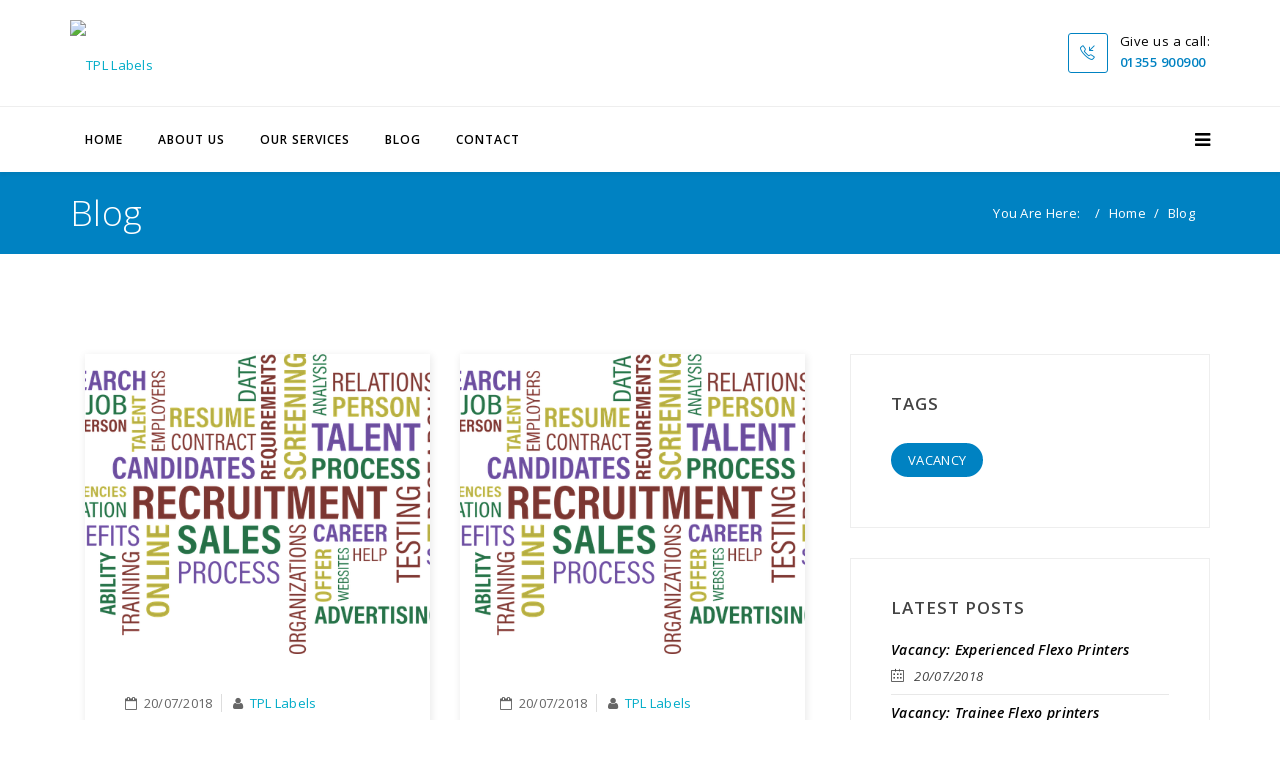

--- FILE ---
content_type: text/html; charset=utf-8
request_url: https://www.tpl-labels.com/blog/?page=1&filter=vacancy
body_size: 18880
content:
<!DOCTYPE html>
<html lang="en">
<head>
    <meta charset="utf-8">
    <meta http-equiv="X-UA-Compatible" content="IE=edge">
    <meta name="viewport" content="width=device-width, initial-scale=1">
    
    
    <title>Blog | TPL Labels</title>
    <link rel='icon' type='image/png' href="/Graphics/favicon.ico" />

    <meta name="keywords" content="" />
    <meta name="description" content="" />


    <link href="/Content/Vendor/rs-plugin/css/settings.min.css" rel="stylesheet">
<link href="/Content/Styles/bootstrap.min.css" rel="stylesheet">
<link href="/Content/Styles/style.css" rel="stylesheet">


    

    <!-- HTML5 shim and Respond.js for IE8 support of HTML5 elements and media queries -->
    <!-- WARNING: Respond.js doesn't work if you view the page via file:// -->
    <!--[if lt IE 9]>
      <script src="https://oss.maxcdn.com/html5shiv/3.7.3/html5shiv.min.js"></script>
      <script src="https://oss.maxcdn.com/respond/1.4.2/respond.min.js"></script>
    <![endif]-->

    <!-- Google Analytics -->
    <script>
        (function (i, s, o, g, r, a, m) {
            i['GoogleAnalyticsObject'] = r; i[r] = i[r] || function () {
                (i[r].q = i[r].q || []).push(arguments)
            }, i[r].l = 1 * new Date(); a = s.createElement(o),
            m = s.getElementsByTagName(o)[0]; a.async = 1; a.src = g; m.parentNode.insertBefore(a, m)
        })(window, document, 'script', 'https://www.google-analytics.com/analytics.js', 'ga');

        ga('create', '', 'auto');
        ga('send', 'pageview');
    </script>

    <script defer data-domain="tpl-labels.com" src="https://plausible.io/js/script.file-downloads.tagged-events.js"></script>
    <script>window.plausible = window.plausible || function() { (window.plausible.q = window.plausible.q || []).push(arguments) }</script>
   
</head>
<body>
    
    <!-- Navigation -->
    




<!-- Header -->
<section class="row top_bar">
    <div class="container">
        <div class="row">
            <div class="col-lg-3 col-md-3 col-sm-6">
                <a href="/" class="logo"><img src="/Graphics/logo.png" alt="TPL Labels"></a>
            </div>
            <div class="col-lg-9 col-md-9 col-sm-6 hidden-xs contact-inner">
                <ul class="sp-contact-info nav">
                    <li class="sp-contact-phone">
                        <i class="icon-call-in"></i>
                        <p class="contact-content">
                            <span class="contact-title">Give us a call:</span>
                            <span><a href="tel:01355900900">01355 900900</a></span>
                        </p>
                    </li>
                </ul>
            </div>
        </div>
    </div>
</section>

<!-- Brand and toggle get grouped for better mobile display -->
<nav class="navbar navbar-default" data-spy="affix" data-offset-top="121">
    <div class="container">
        <a class="offcanvas-toggler visible-xs-inline" href="#"><i class="fa fa-bars"></i></a>
        <div class="navbar-header">
            <button type="button" class="navbar-toggle collapsed" data-toggle="collapse" data-target="#main_nav" aria-expanded="false">
                <span class="sr-only">Toggle navigation</span>
                <span class="icon-bar"></span>
                <span class="icon-bar"></span>
                <span class="icon-bar"></span>
            </button>
        </div>
        <div class="collapse navbar-collapse" id="main_nav">
            <a class="offcanvas-toggler" href="#"><i class="fa fa-bars"></i></a>
            <ul class="nav navbar-nav">
                            <li >
                    <a href="/" title="Home">Home</a>
            </li>
            <li >
                    <a href="/about-us/" title="About Us">About Us</a>
            </li>
            <li >
                    <a href="/our-services/" title="Our Services">Our Services</a>
            </li>
            <li >
                    <a href="/blog/" title="Blog">Blog</a>
            </li>
            <li >
                    <a href="/contact/" title="Contact">Contact</a>
            </li>

            </ul>
        </div>
    </div>
</nav>
<div class="offcanvas_closer"></div>
<div class="offcanvas-menu">
    <a href="#" class="close-offcanvas"><i class="fa fa-remove"></i></a>
    <h3 class="sp-module-title">Gavin Watson</h3>
    <ul class="nav menu" id="offcanvas-inner-menu">
                    <li >
                    <a href="/" title="Home">Home</a>
            </li>
            <li >
                    <a href="/about-us/" title="About Us">About Us</a>
            </li>
            <li >
                    <a href="/our-services/" title="Our Services">Our Services</a>
            </li>
            <li >
                    <a href="/blog/" title="Blog">Blog</a>
            </li>
            <li >
                    <a href="/contact/" title="Contact">Contact</a>
            </li>

    </ul>
</div>
    <!-- /. navigation -->

    <!-- Main Body -->
    

<section class="sp-page-title row">
        <div class="container">
            <h2>Blog</h2>
            <ol class="breadcrumb">
                <li><span>You are here: &nbsp;</span></li>
                <li><a href="/">Home</a></li>
                <li class="active">Blog</li>
            </ol>
        </div>
    </section>    <section class="sp-main-body">
        <div class="container">
            <div class="row">
                <div class="col-lg-8 col-md-8 col-sm-8 blog-area">
                                        <div class="col-lg-6 col-md-6 col-sm-12 blog-area">
                                            <div class="items-leading">
                                                <article class="item leading-1">
                                                    <a href="/blog/vacancy-experienced-printers/">
                                                        <div class="entry-image intro-image" id="blogListImage">
                                                            <img src="/media/1045/word-cloud-1758159_640.png" alt="Vacancy: Experienced Flexo Printers " title="Vacancy: Experienced Flexo Printers ">
                                                        </div>
                                                    </a>
                                                    <div class="blog-content">
                                                        <dl class="article-info">
                                                            <dt class="article-info-term"></dt>
                                                            <dd class="published">
                                                                <i class="fa fa-calendar-o"></i>
                                                                <time datetime="" data-toggle="tooltip" title="" data-original-title="Published Date">
                                                                    20/07/2018
                                                                </time>
                                                            </dd>
                                                            <dd class="createdby">
                                                                <i class="fa fa-user"></i>
                                                                <a data-toggle="tooltip" data-original-title="Posted by " href="/">TPL Labels</a>
                                                            </dd>
                                                        </dl>
                                                        <h5>Vacancy: Experienced Flexo Printers </h5>
                                                        <a href="/blog/vacancy-experienced-printers/">Read more</a>
                                                    </div>
                                                </article>
                                            </div>
                                        </div>
                                        <div class="col-lg-6 col-md-6 col-sm-12 blog-area">
                                            <div class="items-leading">
                                                <article class="item leading-1">
                                                    <a href="/blog/vacancy-experienced-guillotinepunch-operators/">
                                                        <div class="entry-image intro-image" id="blogListImage">
                                                            <img src="/media/1045/word-cloud-1758159_640.png" alt="Vacancy: Trainee Flexo printers" title="Vacancy: Trainee Flexo printers">
                                                        </div>
                                                    </a>
                                                    <div class="blog-content">
                                                        <dl class="article-info">
                                                            <dt class="article-info-term"></dt>
                                                            <dd class="published">
                                                                <i class="fa fa-calendar-o"></i>
                                                                <time datetime="" data-toggle="tooltip" title="" data-original-title="Published Date">
                                                                    20/07/2018
                                                                </time>
                                                            </dd>
                                                            <dd class="createdby">
                                                                <i class="fa fa-user"></i>
                                                                <a data-toggle="tooltip" data-original-title="Posted by " href="/">TPL Labels</a>
                                                            </dd>
                                                        </dl>
                                                        <h5>Vacancy: Trainee Flexo printers</h5>
                                                        <a href="/blog/vacancy-experienced-guillotinepunch-operators/">Read more</a>
                                                    </div>
                                                </article>
                                            </div>
                                        </div>

                </div>

                <!-- Blog Panel-->
                <div class="col-lg-4 col-md-4 col-sm-4 blog-area">
                    <div class="column">
                        <!-- Categories -->
                        <div class="module ">
                            <h3 class="module-title">Tags</h3>
                            <div class="module-content">
                                    <div class="tagspopular">
                                        <ul>
                                                <li style="display: inline-block;"><a href="/blog/?page=1&filter=vacancy" class="btn btn-default" role="button">Vacancy</a></li>
                                        </ul>
                                    </div>
                            </div>
                        </div>

                        <!-- Latest Posts -->
                        <div class="module ">
                            <h3 class="module-title">Latest Posts</h3>
                            <div class="module-content">
                                <div class="latestnews">
                                        <div class="latest-info">
                                            <a href="/blog/vacancy-experienced-printers/">
                                                <span>Vacancy: Experienced Flexo Printers </span>
                                            </a>
                                            <span class="icon-calendar"></span>20/07/2018
                                        </div>
                                        <div class="latest-info">
                                            <a href="/blog/vacancy-experienced-guillotinepunch-operators/">
                                                <span>Vacancy: Trainee Flexo printers</span>
                                            </a>
                                            <span class="icon-calendar"></span>20/07/2018
                                        </div>
                                </div>
                            </div>
                        </div>
                        <!-- /. latest posts -->
                    </div>
                </div>

                <div class="col-lg-9 col-md-9 col-sm-9">
                    <div class="pagination-wrapper">
                    </div>
                </div>
            </div>
        </div>
    </section>











    <!-- /. main body -->

    <!-- Footer -->
    <footer class="row">
    <div class="sp-bottom-info row m0">
        <div class="container">
            <div class="row">
                <div id="sp-position1" class="col-sm-7 col-md-7 position1">
                    <p class="bottom-info">                       
                        TPL partners with quality companies in the Industry, from multi-nationals to the smallest of component manufacturers.
                    </p>
                </div>
                <div class="col-sm-5 col-md-5 position1">
                    <ul class="social-icons">
                        <li><a href="https://www.linkedin.com/company/tpl-labels-ltd" target="_blank" rel="publisher"><i class="fa fa-linkedin"></i></a></li>
                    </ul>
                </div>
            </div>
        </div>
    </div>

    <div class="sp-bottom row m0">
        <div class="container">
           <div class="row">
                <div id="sp-bottom1" class="col-sm-6 col-md-4">
                    <h3 class="sp-module-title">Contact</h3>
                    <div class="textwidget">
                        <p><i class="fa fa-map-marker"><i class="hidden">address</i></i>18 Singer Rd, East Kilbride, Glasgow G75 0XS</p>
                        <p><a href="tel:013559009000"><i class="fa fa-phone"><i class="hidden">phone</i></i></a> <a href="tel:013559009000">01355 900900</a></p>
                        <p><a href="mailto:info@tpl-labels.com"><i class="fa fa-envelope"><i class="hidden">email</i></i></a> <a href="mailto:info@tpl-labels.com">info@tpl-labels.com</a></p>
                    </div>
                    <ul style="list-style: none; margin: 0; padding: 0;">
                        <li><a href="https://www.linkedin.com/company/tpl-labels-ltd" target="_blank" rel="publisher">Let's get connected: <i class="fa fa-linkedin"></i></a> </li>
                    </ul>
                </div>
                <div id="sp-bottom2" class="col-sm-6 col-md-4">                  
                    <h3 class="sp-module-title">Registration</h3>
                    <div class="textwidget">
                        <p>
                            Registered Office:<br />
                            Robb Ferguson Chartered Accountants, 70 West Regent Street, Glasgow, G2 2QZ
                        </p>
                        <p>
                            Company No: SC118695 <br />
                            VAT No: 123 3988 08
                        </p>
                    </div>
                </div>
                <!-- Portfolio -->
                <div id="sp-bottom3" class="col-sm-12 col-md-4 bottom4">
                    <h3 class="sp-module-title">Accreditations</h3>
                    <ul style="color: #999;">
                       <li><a href="/media/1054/tpl-brcgs-cert-2025.pdf" target="_blank">BRCGS Packaging</a></li>
                        <li><a href="/media/1056/tpl-labels-iso-9001-certificate-id-47600.pdf" target="_blank">Quality Management</a></li>
                        <li><a href="/media/1058/tpl-labels-iso-45001-certificate-id-47604.pdf" target="_blank">Operational Health & Safety</a></li>
                        <li><a href="/media/1057/tpl-labels-iso-14001-certificate-id-47602.pdf" target="_blank">Environmental Management</a></li>
                        <li><a href="/media/1055/gt4group-sedex-cert.pdf" target="_blank">SEDEX</a></li>
                    </ul>
                </div>            
            </div>
        </div>
    </div>
    <div class="copyright_row container-fluid text-center">
        &copy; 2026, TPL Labels. A division of the <strong>GT4 Group</strong> company. All Rights Reserved. <br/>Powered by <a href="https://www.gt4.co.uk">GT4 Design + Web</a>
    </div>
</footer>

<!-- Call to action -->
<div class="call-to-action hidden-lg hidden-md hidden-sm" id="">
    <div class="container">
        <ul>
            <li>
                <a href="/" class="fa fa-home"></a><br />
                <a href="/" id="cta-text">Home</a>
            </li>
            <li>
                <a href="/about-us/" class="fa fa-pencil"></a><br />
                <a href="/about-us/" id="cta-text">About Us</a>
            </li>
            <li>
                <a href="/our-services/" class="fa fa-clipboard"></a><br />
                <a href="/our-services/" id="cta-text">Services</a>
            </li>
            <li>
                <a href="/contact/" class="fa fa-phone"></a><br />
                <a href="/contact/" id="cta-text">Contact</a>
            </li>
        </ul>
    </div>
</div>


    <!-- /. footer -->


    
    <!-- Loads non-essential CSS  -->
    <link href="/Content/Styles/icon-bundle.min.css" rel="stylesheet" />
    <link href="/Content/Styles/font-awesome.min.css" rel="stylesheet" />
    <link href='https://fonts.googleapis.com/css?family=Open+Sans:400,300,300italic,400italic,600,600italic,700,700italic,800,800italic' rel='stylesheet' type='text/css'>
    <script src="/Content/Scripts/jquery-2.1.4.min.js"></script>
    <script src="/Content/Scripts/bootstrap.min.js"></script>
    <script src="/Content/Vendor/magnific-popup/jquery.magnific-popup.min.js"></script>
    <script src="/Content/Vendor/waypoint/waypoints.min.js"></script>
    <script src="/Content/Vendor/couterup/jquery.counterup.min.js"></script>
    <script src="/Content/Vendor/rs-plugin/js/jquery.themepunch.tools.min.js"></script>
    <script src="/Content/Vendor/rs-plugin/js/jquery.themepunch.revolution.min.js"></script>
    <script src="/Content/Vendor/imagesloaded/imagesloaded.pkgd.min.js"></script>
    <script src="/Content/Vendor/isotope/isotope.min.js"></script>
    <script src="/Content/Scripts/jquery.parallax-1.1.3.js"></script>
    <script src="/Content/Scripts/theme.min.js"></script>
    <script src="/Content/Scripts/gavinwatson-scripts.js"></script>


</body>
</html>


--- FILE ---
content_type: text/css
request_url: https://www.tpl-labels.com/Content/Styles/style.css
body_size: 88243
content:
/*-----------------------*/
/*Prefix Styles*/

.m0 {
  margin: 0;
}

.p0 {
  padding: 0;
}

body {
  font-family: Open Sans, sans-serif;
  font-size: 13px;
  font-weight: normal;
  line-height: 26px;
  letter-spacing: 0.3px;
  color: #444;
  /*Section Fix*/
}
body section.row, body header.row, body footer.row {
  margin: 0;
  position: relative;
}

/*Ancore*/
a, .btn, button {
  outline: none;
  -webkit-transition: all 300ms linear 0s;
  transition: all 300ms linear 0s;
}
a:before, a:after, .btn:before, .btn:after, button:before, button:after {
  -webkit-transition: all 300ms linear 0s;
  transition: all 300ms linear 0s;
}
a:focus, a:hover, .btn:focus, .btn:hover, button:focus, button:hover {
  color: #0d72a5;
  outline: none;
  text-decoration: none;
  -webkit-transition: all 300ms linear 0s;
  transition: all 300ms linear 0s;
}

.btn {
  border-radius: 30px;
  padding: 8px 35px;
  text-transform: uppercase;
  font-weight: 600;
  font-size: 13px;
  margin-top: 10px;
  -webkit-box-shadow: none;
  box-shadow: none;
  display: inline-block;
  margin-bottom: 0;
  text-align: center;
  vertical-align: middle;
  cursor: pointer;
  background-image: none;
  white-space: nowrap;
  line-height: 1.42857143;
  text-shadow: none;
  -webkit-user-select: none;
  -moz-user-select: none;
  -ms-user-select: none;
  user-select: none;
}
.btn:hover, .btn:focus {
  color: #333;
  text-decoration: none;
}
.btn.btn-default {
  border: 2px solid #0082c2;
  background: #0082c2;
  color: #fff;
}
.btn.btn-default:hover, .btn.btn-default:focus {
  background-color: transparent;
  color: #0082c2;
}

.btn-primary {
  background: #0082c2;
  border-color: #0f7fb8;
}
.btn-primary:hover, .btn-primary:focus {
  color: #fff;
  background: #333;
}

/*ul {
  margin: 0;
  padding: 0;
  list-style: none;
}*/

.items-leading .item .blog-content ul {
    margin: 10px !important;
    padding: 10px !important;
    list-style: circle !important;
}

.section_title h2 {
  font-size: 25px;
  line-height: 1.3;
  font-weight: 300;
  color: #000000;
  margin-bottom: 30px;
  margin-top: 0;
  text-transform: uppercase;
  letter-spacing: 5px;
  position: relative;
  text-align: center;
}
.section_title h2:after {
  background-color: #0082c2;
  display: block;
  content: "";
  height: 2px;
  margin-top: 18px;
  -webkit-transform: translate(-50%);
  -ms-transform: translate(-50%);
  transform: translate(-50%);
  position: relative;
  top: 0px;
  width: 40px;
  left: 50%;
}

/*-----------------------*/
.top_bar {
  padding: 8px 0;
  border-bottom: 1px solid #eee;
}
@media (max-width: 767px) {
  .top_bar {
    padding: 0;
  }
}

.logo {
  height: 90px;
  line-height: 90px;
  display: table;
}
.logo img {
  max-height: 70px;
}
@media (max-width: 767px) {
  .logo {
    margin: 0 auto;
    height: 100px;
    line-height: 60px;

    margin-top: 30px;
  }
  .logo img {
    max-height: 65px;
  }
}

@media (max-width: 991px) {
  .contact-inner {
    width: 100%;
  }
}

.sp-contact-info {
  float: right;
  margin: 0 -10px;
  padding: 25px 0;
}

@media (max-width: 991px) {
  .sp-contact-info {
    float: left;
  }
}
.sp-contact-info li {
  margin: 0 10px;
  font-size: 90%;
  float: left;
}
.sp-contact-info li i {
  margin: 0 3px;
  float: left;
  line-height: 38px;
  width: 40px;
  text-align: center;
  font-size: 15px;
  color: #0082c2;
  border: 1px solid #0082c2;
  border-radius: 3px;
}
.sp-contact-info li p {
  margin-left: 50px;
  font-size: 13px;
  font-weight: 400;
  margin-bottom: 0;
}
.sp-contact-info li p span {
  display: block;
  line-height: 100%;
  margin: 2px 0 8px 5px;
  letter-spacing: .5px;
}
.sp-contact-info li p span:last-child {
  font-weight: 600;
  color: #000;
  margin-bottom: 3px;
}
.sp-contact-info li:hover i, .sp-contact-info li:focus i {
  background-color: #0082c2;
  border: 1px solid #0082c2;
  color: #fff;
}

/*---------------------------------------------parallax effects-------------------------------------------*/




/*---------------------------------------------Navigation------------------------------------------------*/
.navbar-default {
  background: #ffffff!important;
  -webkit-box-shadow: 0 3px 3px rgba(0, 0, 0, 0.05);
  box-shadow: 0 3px 3px rgba(0, 0, 0, 0.05);
  padding: 15px 0;
  border: none;
  margin: 0;
  height: 65px;
  border-radius: 0;
}

nav.navbar-default{
	background-color: #fff!important;
	z-index: 99;
}
@media (max-width: 767px) {
  .navbar-default {
    text-align: center;
    padding: 20px 0;
    min-height: 35px;
    height: auto;
  }
}
.navbar-default .offcanvas-toggler {
  float: right;
  line-height: 35px;
  font-size: 18px;
  color: #000;
}
.navbar-default .offcanvas-toggler:hover, .navbar-default .offcanvas-toggler:focus {
  color: #0d72a5;
}
@media (max-width: 767px) {
  .navbar-default .offcanvas-toggler {
    float: none;
    font-size: 24px;
  }
}
.navbar-default .navbar-header .navbar-toggle {
  display: none;
}
.navbar-default .navbar-header .navbar-brand {
  position: relative;
  z-index: 2;
  padding-top: 5px;
  padding-bottom: 5px;
  height: 50px;
}
.navbar-default .navbar-header .navbar-brand img {
  height: 100%;
}
.navbar-default #main_nav {
  padding: 0;
  position: relative;
}
@media (max-width: 767px) {
  .navbar-default #main_nav {
    display: none;
  }
}
.navbar-default #main_nav .navbar-nav li a {
  padding: 0 15px;
  line-height: 35px;
  font-size: 12px;
  font-weight: 600;
  text-transform: uppercase;
  letter-spacing: 1px;
  color: #000;
  border-radius: 2px;
}
.navbar-default #main_nav .navbar-nav li + li {
  margin-left: 5px;
}
.navbar-default #main_nav .navbar-nav li.dropdown > a:after {
  content: "\f107";
  font: normal normal normal 14px/1 FontAwesome;
  display: inline-block;
  margin-left: 5px;
}
.navbar-default #main_nav .navbar-nav li.dropdown .dropdown-menu {
  background: #fff;
  -webkit-box-shadow: 0 3px 5px 0 rgba(0, 0, 0, 0.2);
  box-shadow: 0 3px 5px 0 rgba(0, 0, 0, 0.2);
  border: none;
  border-top: 2px solid black;
  padding: 10px 0;
  min-width: 240px;
  border-radius: 0;
}
@media (min-width: 1025px) {
  .navbar-default #main_nav .navbar-nav li.dropdown .dropdown-menu {
    display: block;
    top: 300%;
    opacity: 0;
    visibility: hidden;
    -webkit-transition: all 300ms linear 0s;
    transition: all 300ms linear 0s;
  }
}
.navbar-default #main_nav .navbar-nav li.dropdown .dropdown-menu li {
  padding: 0 10px;
}
.navbar-default #main_nav .navbar-nav li.dropdown .dropdown-menu li a {
  font-size: 13px;
  text-transform: capitalize;
  color: #333;
  font-weight: normal;
  padding-left: 10px;
  padding-right: 1px;
  -webkit-transition: all 300ms linear 0s;
  transition: all 300ms linear 0s;
}
.navbar-default #main_nav .navbar-nav li.dropdown .dropdown-menu li a i {
  color: #0082c2;
  margin-right: 10px;
  width: 10px;
}
.navbar-default #main_nav .navbar-nav li.dropdown .dropdown-menu li.dropdown {
  padding-bottom: 0;
  margin-bottom: 0;
}
.navbar-default #main_nav .navbar-nav li.dropdown .dropdown-menu li.dropdown > a:after {
  content: "\f105";
  line-height: 35px;
  position: absolute;
  right: 15px;
  display: block;
  top: 0;
}
.navbar-default #main_nav .navbar-nav li.dropdown .dropdown-menu li.dropdown .dropdown-menu {
  top: 0;
  left: 100%;
  margin: 0;
}
@media (min-width: 1025px) {
  .navbar-default #main_nav .navbar-nav li.dropdown .dropdown-menu li.dropdown .dropdown-menu {
    display: block;
    top: 300%;
    opacity: 0;
    z-index: -100;
    -webkit-transition: all 300ms linear 0s;
    transition: all 300ms linear 0s;
  }
}
.navbar-default #main_nav .navbar-nav li.dropdown .dropdown-menu li + li {
  margin-left: 0;
  margin-bottom: 3px;
}
.navbar-default #main_nav .navbar-nav li.dropdown.mega-dropdown {
  position: static;
}
.navbar-default #main_nav .navbar-nav li.dropdown.mega-dropdown .mega-drop {
  padding: 20px 5px;
}
.navbar-default #main_nav .navbar-nav li.dropdown.mega-dropdown .mega-drop li {
  position: relative;
  width: 100%;
  padding: 0 15px;
}
@media (min-width: 768px) {
  .navbar-default #main_nav .navbar-nav li.dropdown.mega-dropdown .mega-drop li {
    float: left;
    width: 25%;
  }
}
.navbar-default #main_nav .navbar-nav li.dropdown.mega-dropdown .mega-drop li span {
  text-transform: uppercase;
  font-weight: 400;
  letter-spacing: 3px;
  font-size: 14px;
  padding: 0;
}
.navbar-default #main_nav .navbar-nav li.dropdown.mega-dropdown .mega-drop li span:after {
  display: none;
}
.navbar-default #main_nav .navbar-nav li.dropdown.mega-dropdown .mega-drop li span + ul {
  position: relative;
  -webkit-box-shadow: none;
  box-shadow: none;
  background: none;
  border: none;
  display: block;
  padding-top: 15px;
  margin-top: 0;
  min-width: auto;
}
@media (min-width: 1025px) {
  .navbar-default #main_nav .navbar-nav li.dropdown.mega-dropdown .mega-drop li span + ul {
    display: block;
    top: 0;
    opacity: 1;
    z-index: 1;
    -webkit-transition: all 300ms linear 0s;
    transition: all 300ms linear 0s;
  }
}
.navbar-default #main_nav .navbar-nav li.dropdown.mega-dropdown .mega-drop li span + ul li {
  width: 100%;
  padding: 0;
}
.navbar-default #main_nav .navbar-nav li.dropdown.mega-dropdown .mega-drop li span + ul li a {
  display: block;
}
.navbar-default #main_nav .navbar-nav li:hover > a, .navbar-default #main_nav .navbar-nav li.open > a {
  -webkit-box-shadow: none;
  box-shadow: none;
  background: #0082c2;
  color: #fff;
  margin-bottom: 15px;
}
@media (min-width: 1025px) {
  .navbar-default #main_nav .navbar-nav li:hover .dropdown-menu, .navbar-default #main_nav .navbar-nav li.open .dropdown-menu {
    display: block;
    opacity: 1;
    visibility: visible;
    top: 100%;
    z-index: 1000;
  }
}
.navbar-default #main_nav .navbar-nav li:hover .dropdown-menu li:hover > a, .navbar-default #main_nav .navbar-nav li:hover .dropdown-menu li.open > a, .navbar-default #main_nav .navbar-nav li.open .dropdown-menu li:hover > a, .navbar-default #main_nav .navbar-nav li.open .dropdown-menu li.open > a {
  color: #fff;
  margin-bottom: 0;
}
.navbar-default #main_nav .navbar-nav li:hover .dropdown-menu li:hover > a i, .navbar-default #main_nav .navbar-nav li:hover .dropdown-menu li.open > a i, .navbar-default #main_nav .navbar-nav li.open .dropdown-menu li:hover > a i, .navbar-default #main_nav .navbar-nav li.open .dropdown-menu li.open > a i {
  color: #fff;
}
@media (min-width: 1025px) {
  .navbar-default #main_nav .navbar-nav li:hover .dropdown-menu li:hover .dropdown-menu, .navbar-default #main_nav .navbar-nav li:hover .dropdown-menu li.open .dropdown-menu, .navbar-default #main_nav .navbar-nav li.open .dropdown-menu li:hover .dropdown-menu, .navbar-default #main_nav .navbar-nav li.open .dropdown-menu li.open .dropdown-menu {
    display: block;
    opacity: 1;
    top: 0;
    visibility: visible;
    z-index: 1000;
  }
}
.navbar-default #main_nav .navbar-nav li.active > a {
  -webkit-box-shadow: none;
  box-shadow: none;
  background: #0082c2;
  color: #fff;
}
.navbar-default #main_nav .navbar-right {
  margin-right: 40px;
}
.navbar-default.affix {
  top: 0;
  width: 100%;
  background: #fff;
  z-index: 9999;
}
.navbar-default.style2 #main_nav {
  padding: 7.5px 0px;
}
@media (max-width: 991px) {
  .navbar-default.style2 #main_nav {
    display: none !important;
  }
}
@media (max-width: 767px) {
  .navbar-default.style2 .navbar-header .navbar-brand {
    padding-top: 0;
    padding-bottom: 0;
    height: 40px;
  }
}
@media (max-width: 767px) {
  .navbar-default.style2 .offcanvas-toggler {
    float: right;
  }
}

.offcanvas-menu {
  width: 280px;
  height: 100%;
  background: #fff;
  color: #999;
  position: fixed;
  top: 0;
  right: 0;
  opacity: 0;
  z-index: -10;
  padding: 20px 0;
  overflow-y: scroll;
  -webkit-transition: all 300ms linear 0s;
  transition: all 300ms linear 0s;
}
.offcanvas-menu.open {
  z-index: 10000;
  opacity: 1;
}
.offcanvas-menu .sp-module-title {
  margin: 0 0 20px;
  font-size: 14px;
  text-transform: uppercase;
  font-family: Open Sans, sans-serif;
  font-weight: normal;
  padding: 0 20px;
  letter-spacing: 4px;
}

.offcanvas_closer {
  position: absolute;
  display: block;
  right: 0;
  top: 0;
  left: 0;
  bottom: 0;
  z-index: -10;
  opacity: 0;
  background: rgba(0, 0, 0, 0.8);
  -webkit-transition: all 300ms linear 0s;
  transition: all 300ms linear 0s;
}
.offcanvas_closer.open {
  z-index: 9999;
  opacity: 1;
}

.close-offcanvas {
  position: absolute;
  top: 15px;
  right: 15px;
  z-index: 1;
  color: #000;
  border: 2px solid #eee;
  border-radius: 100%;
  width: 22px;
  height: 22px;
  line-height: 18px;
  text-align: center;
  font-size: 12px;
}

#offcanvas-inner-menu li a {
  border-top: 1px solid #ddd;
  border-bottom: 1px solid #ddd;
  padding: 5px 20px;
  margin: 0 0 -1px;
  line-height: 36px;
  color: #000;
  text-transform: uppercase !important;
}
#offcanvas-inner-menu li a:hover, #offcanvas-inner-menu li a:focus {
  background-color: #0082c2;
  color: #fff;
}
#offcanvas-inner-menu li.dropdown > a:before {
  content: "\f107";
  display: block;
  float: right;
  font: normal normal normal 14px/1 FontAwesome;
  padding: 0 6px 0 20px;
  line-height: 36px;
  text-rendering: auto;
  -webkit-font-smoothing: antialiased;
  -moz-osx-font-smoothing: grayscale;
}
#offcanvas-inner-menu li .dropdown-menu {
  position: relative;
  width: 100%;
  border: 0;
  -webkit-box-shadow: none;
  box-shadow: none;
  margin: 0;
  padding: 20px;
}
#offcanvas-inner-menu li .dropdown-menu li a {
  line-height: 24px;
  border-top-style: dotted;
  border-bottom-style: dotted;
}
#offcanvas-inner-menu li .dropdown-menu li a:before {
  line-height: 24px;
}
#offcanvas-inner-menu li .dropdown-menu li a:hover, #offcanvas-inner-menu li .dropdown-menu li a:focus {
  background: #0082c2;
  color: #fff;
}
#offcanvas-inner-menu li .dropdown-menu li:first-child a {
  border-top: 0;
}
#offcanvas-inner-menu li .dropdown-menu li:last-child a {
  border-bottom: 0;
}
#offcanvas-inner-menu li .dropdown-menu li .dropdown-menu li a {
  background: #0082c2;
}
#offcanvas-inner-menu li .dropdown-menu li .dropdown-menu li a:hover, #offcanvas-inner-menu li .dropdown-menu li .dropdown-menu li a:focus {
  color: #fff;
}
#offcanvas-inner-menu li.open > a {
  background-color: #0082c2;
  color: #fff;
}
#offcanvas-inner-menu li.active > a {
  background-color: #0082c2;
  color: #fff;
}

.navbar-default #main_nav .navbar-nav li.dropdown.mega-dropdown .mega-drop li .form-control, form#login-form .form-control {
  -webkit-box-shadow: none;
  box-shadow: none;
  border-color: #0082c2;
  border-top-right-radius: 3px;
  border-bottom-right-radius: 3px;
}
.navbar-default #main_nav .navbar-nav li.dropdown.mega-dropdown .mega-drop li input[type="checkbox"], form#login-form input[type="checkbox"] {
  margin-left: 0;
}
.navbar-default #main_nav .navbar-nav li.dropdown.mega-dropdown .mega-drop li .input-group-addon, form#login-form .input-group-addon {
  background-color: #0082c2;
  color: #fff;
  border-color: #0082c2;
  border-top-left-radius: 3px;
  border-bottom-left-radius: 3px;
  padding: 6px 12px;
}

.navbar-default #main_nav .navbar-nav li.dropdown.mega-dropdown .mega-drop li .flickGallery, .flickGallery, .flickGallery_footer {
  margin: 0 -1px;
}
.navbar-default #main_nav .navbar-nav li.dropdown.mega-dropdown .mega-drop li .flickGallery li, .flickGallery li, .flickGallery_footer li {
  float: left;
  width: 25%;
}
.navbar-default #main_nav .navbar-nav li.dropdown.mega-dropdown .mega-drop li .flickGallery li + li, .flickGallery li + li, .flickGallery_footer li + li {
  margin-bottom: 0;
}
.navbar-default #main_nav .navbar-nav li.dropdown.mega-dropdown .mega-drop li .flickGallery li a, .flickGallery li a, .flickGallery_footer li a {
  display: block;
  padding: 0.25px 0.5px;
  overflow: hidden;
  width: 100%;
  border-radius: 0;
  position: relative;
  color: #fff;
}
.navbar-default #main_nav .navbar-nav li.dropdown.mega-dropdown .mega-drop li .flickGallery li a:after, .flickGallery li a:after, .flickGallery_footer li a:after {
  content: '+';
  position: absolute;
  display: block;
  top: 0.25px;
  bottom: 0.25px;
  left: 0.5px;
  right: 0.5px;
  background: rgba(0, 0, 0, 0.7);
  text-align: center;
  line-height: 63.5px;
  font-size: 24px;
  opacity: 0;
  -webkit-transition: all 300ms linear 0s;
  transition: all 300ms linear 0s;
}
.navbar-default #main_nav .navbar-nav li.dropdown.mega-dropdown .mega-drop li .flickGallery li a:hover, .navbar-default #main_nav .navbar-nav li.dropdown.mega-dropdown .mega-drop li .flickGallery li a:focus, .flickGallery li a:hover, .flickGallery li a:focus, .flickGallery_footer li a:hover, .flickGallery_footer li a:focus {
  background: none;
}
.navbar-default #main_nav .navbar-nav li.dropdown.mega-dropdown .mega-drop li .flickGallery li a:hover:after, .navbar-default #main_nav .navbar-nav li.dropdown.mega-dropdown .mega-drop li .flickGallery li a:focus:after, .flickGallery li a:hover:after, .flickGallery li a:focus:after, .flickGallery_footer li a:hover:after, .flickGallery_footer li a:focus:after {
  opacity: 1;
}
.navbar-default #main_nav .navbar-nav li.dropdown.mega-dropdown .mega-drop li .flickGallery li a img, .flickGallery li a img, .flickGallery_footer li a img {
  max-width: 100%;
}

.flickGallery_footer {
  margin: 0 -1px;
  padding: 0;
}

@media (max-width: 767px) {
  .bottom4 {
    width: 320px;
  }
}

/*=========header2==========*/
.header-top-bar {
  background: #0082c2;
  color: #ffffff;
  padding: 8px 0;
}
.header-top-bar p {
  line-height: 33px;
  margin-bottom: 0;
}
@media (max-width: 767px) {
  .header-top-bar .social-icons {
    float: left;
  }
}
.header-top-bar .social-icons li {
  float: left;
}
.header-top-bar .social-icons li a {
  border-color: #0082c2;
  border-width: 1.5px;
  color: #fff;
  width: 35px;
  height: 35px;
  line-height: 32px;
}

.navbar-form {
  margin: 0 -15px 0 0;
}
.navbar-form .form-control {
  background-color: transparent;
  -webkit-box-shadow: none;
  box-shadow: none;
  padding: 6px 12px;
  height: 34px;
  width: 206px;
  border: 1px solid #0082c2;
}
.navbar-form .form-control:focus {
  -webkit-box-shadow: none;
  box-shadow: none;
  outline: none;
}
.navbar-form span {
  padding: 0;
  -webkit-box-shadow: none;
  box-shadow: none;
  border: none;
  background: none;
}
.navbar-form button {
  background: #0082c2;
  color: #fff;
  padding: 6px 12px;
  height: 34px;
  line-height: 22px;
  text-transform: capitalize;
  margin: 0;
  border: none;
  border-radius: 0 3px 3px 0;
}

.header-transparent {
  border-bottom: 1px solid rgba(255, 255, 255, 0.2);
  position: fixed;
  -webkit-transition: all 0.2s ease-in-out 0s;
  transition: all 0.2s ease-in-out 0s;
  width: 100%;
  z-index: 9999;
  padding: 25px 0;
  height: 100px;
}
@media (max-width: 767px) {
  .header-transparent {
    padding: 25px;
  }
}
.header-transparent.style2 {
  background: rgba(255, 255, 255, 0.1)!important;
}
.header-transparent.navbar-default #main_nav .navbar-nav li a {
  color: #fff;
  -webkit-transition: inherit;
  transition: inherit;
}
.header-transparent.navbar-default .offcanvas-toggler {
  color: #fff;
}

.navbar.navbar-default.header-transparent.affix {
  padding: 4px 0px;
  height: 61px;
  background-color: rgba(255, 255, 255, 0.95);
  border-radius: 0px;
}
.navbar.navbar-default.header-transparent.affix.navbar-default #main_nav {
  padding-top: 9px;
}
.navbar.navbar-default.header-transparent.affix.navbar-default #main_nav .navbar-nav li a {
  color: #000;
  -webkit-transition: inherit;
  transition: inherit;
}
.navbar.navbar-default.header-transparent.affix.navbar-default #main_nav .navbar-nav .active a {
  color: white;
}
.navbar.navbar-default.header-transparent.affix.navbar-default .offcanvas-toggler {
  color: #000;
}

footer{
	overflow: hidden;
}

footer a {
  color:#999;
}

footer a:hover {
      color: #0082c2 !important;
}

/*-----------------------*/
.sp-bottom-info {
  background-image: url("../images/world-map-dark.png");
  background-repeat: no-repeat;
  -webkit-background-size: cover;
  background-size: cover;
  background-attachment: fixed;
  background-position: 50% 0;
  background-color: #202427;
  color: #ffffff;
}
.sp-bottom-info .container {
  padding: 50px 0;
  border-bottom: 1px solid #555;
}
.sp-bottom-info .logo-bottom {
  float: left;
  border-right: 1px solid #999;
  margin-right: 30px;
  margin-bottom: 0;
  line-height: 40px;
  height: 55px;
  padding-top: 5px;
  padding-right: 30px;
}
@media (max-width: 543px) {
  .sp-bottom-info .logo-bottom {
    float: none;
    border: none;
  }
}
.sp-bottom-info .bottom-info {
  margin-bottom: 0;
  height: 55px;
  color: #999;
}
@media (max-width: 543px) {
  .sp-bottom-info .bottom-info {
    margin-top: 10px;
  }
}
@media (max-width: 991px) {
  .sp-bottom-info .position1 {
    width: 100%;
  }
}
@media (max-width: 767px) {
  .sp-bottom-info .position1 {
    padding: 0px 30px 35px;
  }
}
@media (max-width: 543px) {
  .sp-bottom-info .position1 {
    padding: 0px 30px 25px;
  }
}
@media (max-width: 991px) {
  .sp-bottom-info .position1 ul {
    float: left;
    margin-top: 20px;
  }
}

.social-icons {
  list-style: none;
  padding: 0;
  margin: 0;
  float: right;
}
.social-icons li {
  display: inline-block;
  margin: 0 3px;
}
.social-icons li a {
  border: 1px solid #0082c2;
  width: 50px;
  height: 50px;
  display: block;
  line-height: 50px;
  text-align: center;
  border-radius: 50%;
  color: #0082c2;
}
@media (max-width: 543px) {
  .social-icons li a {
    width: 40px;
    height: 40px;
    line-height: 40px;
  }
}
.social-icons li a:hover, .social-icons li a:focus {
  border-color: #fff;
  background: #fff;
  color: #0082c2;
}

.sp-bottom {
  background-image: url("../images/world-map-dark.png");
  background-repeat: no-repeat;
  -webkit-background-size: cover;
  background-size: cover;
  background-attachment: fixed;
  background-position: 50% 0;
  background-color: #202427;
  color: #e3e3e3;
  padding: 70px 0px;
}
.sp-bottom .sp-module-title {
  text-transform: none;
  font-weight: 400;
  letter-spacing: 0;
  margin: 0 0 20px;
}
.sp-bottom .textwidget p {
  color: #999;
}
.sp-bottom .textwidget p a {
  color: #999;
}
.sp-bottom .textwidget p i {
  margin-right: 10px;
  color: #fff;
}

.tagspopular ul {
  list-style: none;
  padding: 0;
  margin: 0;
}
.tagspopular ul li {
  display: inline-block;
}
.tagspopular ul li a {
  display: block;
  border: 1px solid #999;
  padding: 0 15px;
  border-radius: 30px;
  color: #999;
  font-weight: 400;
  margin-bottom: 10px;
  line-height: 30px;
  margin-right: 5px;
}
.tagspopular ul li a:hover, .tagspopular ul li a:focus {
  border-color: #fff;
  background: #fff;
  color: #0082c2;
}

.copyright_row {
  padding: 20px 0;
  background: #1e2124;
  color: #fff;
}
.copyright_row i {
  color: #0082c2;
}

/*-----------------------*/
.featured_clients {
  padding: 80px 0;
}
.featured_clients a {
  display: inline-block;
  line-height: 95px;
}
.featured_clients img {
  max-width: 100%;
  max-height: 100%;
  display: inline-block;
  opacity: 0.7;
  -webkit-transition: all 300ms linear 0s;
  transition: all 300ms linear 0s;
}
.featured_clients a:hover img {
  opacity: 1;
}

/*-----------------------*/
.error_404.row {
  height: 500px;
}
.error_404.row .container {
  position: relative;
  top: 50%;
  -webkit-transform: translateY(-50%);
  -ms-transform: translateY(-50%);
  transform: translateY(-50%);
}
.error_404.row .fa-exclamation-triangle {
  font-size: 64px;
  line-height: 1;
  margin-bottom: 10px;
}
.error_404.row .error-code {
  font-weight: bold;
  font-size: 96px;
  line-height: 1;
  margin: 0 0 10px 0;
  padding: 0;
}
.error_404.row .error-message {
  font-size: 24px;
  line-height: 1;
  margin-bottom: 30px;
}

/*-----------------------*/
.comingsoon_wrap {
  height: 100vh;
  color: #fff;
  background: #0082c2;
}

.sp-comingsoon-title {
  margin-top: 130px;
  font-size: 42px;
  margin-bottom: 10px;
  font-weight: 700;
}

.sp-comingsoon-content {
  font-size: 28px;
  font-weight: 300;
}

.sp-comingsoon .days,
.sp-comingsoon .hours,
.sp-comingsoon .minutes,
.sp-comingsoon .seconds {
  display: inline-block;
  margin: 80px 15px;
}
@media (max-width: 767px) {
  .sp-comingsoon .days,
  .sp-comingsoon .hours,
  .sp-comingsoon .minutes,
  .sp-comingsoon .seconds {
    margin: 40px 15px;
    width: 20%;
  }
}
@media (max-width: 600px) {
  .sp-comingsoon .days,
  .sp-comingsoon .hours,
  .sp-comingsoon .minutes,
  .sp-comingsoon .seconds {
    width: 15%;
  }
}

.sp-comingsoon .days .number,
.sp-comingsoon .hours .number,
.sp-comingsoon .seconds .number,
.sp-comingsoon .minutes .number {
  width: 115px;
  height: 120px;
  line-height: 120px;
  border: 1px solid #fff;
  border-radius: 4px;
  display: inline-block;
  font-size: 48px;
  font-weight: bold;
}
@media (max-width: 600px) {
  .sp-comingsoon .days .number,
  .sp-comingsoon .hours .number,
  .sp-comingsoon .seconds .number,
  .sp-comingsoon .minutes .number {
    width: 80px;
    height: 85px;
    font-size: 30px;
    line-height: 80px;
  }
}

.sp-comingsoon .days .string,
.sp-comingsoon .minutes .string,
.sp-comingsoon .seconds .string,
.sp-comingsoon .hours .string {
  display: block;
  font-size: 18px;
  margin-top: 10px;
}

.sp-comingsoon .social-icons li {
  display: inline-block;
  margin: 0 15px;
}

.sp-comingsoon .social-icons li a {
  color: #fff;
  font-size: 24px;
}

.sp-comingsoon .social-icons li a:hover {
  color: #0082c2;
}

/*-----------------------*/
.testimonial_row {
    padding: 100px 0px;
    color: #fff;
    background:  url('../Vendor/site-theme/images/world-map-dark.png') no-repeat fixed left 34px;
    -webkit-background-size: cover;
    background-size: cover;
    position: relative;
}
.testimonial_row:after {
  display: block;
  position: absolute;
  height: 100%;
  background: rgba(0, 0, 0, 0.7);
  width: 100%;
  content: "";
  top: 0;
  left: 0;
  z-index: 0;
}
.testimonial_row .container {
  position: relative;
  z-index: 2;
}
.testimonial_row .testimonial-pro {
  max-width: 798px;
  margin: 0 auto;
}
.testimonial_row .testimonial-pro .item {
  padding: 0;
}
.testimonial_row .testimonial-pro .item .avatar {
  width: 100px;
  height: auto;
  border: 1px solid #fff;
  padding: 5px;
  display: inline-block;
  margin-bottom: 10px;
}
.testimonial_row .testimonial-pro .item .testimonial-message {
  font-style: italic;
  font-size: 18px;
  line-height: 26px;
  margin-bottom: 10px;
}
@media (max-width: 991px) {
  .testimonial_row .testimonial-pro .item .testimonial-message {
    padding: 0px 50px;
  }
}
.testimonial_row .testimonial-pro .item .testimonial-client {
  margin-bottom: 10px;
}
.testimonial_row .testimonial-pro .item .testimonial-client p {
}
.testimonial_row .carousel-control {
  border: 1px solid #fff;
  color: #fff;
  line-height: 30px;
  width: 35px;
  height: 35px;
  border-radius: 3px;
  position: absolute;
  top: 50%;
  background: none;
  opacity: 1;
  text-shadow: none;
}
.testimonial_row .carousel-control.left {
  left: -60px;
}
@media (max-width: 991px) {
  .testimonial_row .carousel-control.left {
    left: 5px;
  }
}
.testimonial_row .carousel-control.right {
  right: -60px;
}
@media (max-width: 991px) {
  .testimonial_row .carousel-control.right {
    right: 5px;
  }
}
.testimonial_row .carousel-control:hover, .testimonial_row .carousel-control:focus {
  background: #fff;
  color: #0082c2;
}
.testimonial_row .carousel-indicators {
  bottom: -50px;
}

/*-----------------------*/
.from_blog {
  padding: 100px 0;
  background: white;
}
@media (max-width: 767px) {
  .from_blog .article + .article {
    margin-top: 30px;
  }
}
.from_blog .blog_content {
  border: 1px solid #f1f1f1;
  padding: 25px;
  background-color: #fff;
}
@media (max-width: 991px) {
  .from_blog .blog_content {
    padding: 25px 5px 25px 10px;
  }
}
@media (max-width: 767px) {
  .from_blog .blog_content {
    padding: 25px;
  }
}
.from_blog .blog_content h3 {
  font-size: 17px;
  font-weight: 400;
  letter-spacing: 0;
  text-transform: capitalize;
  margin-top: 0;
  line-height: 1.3;
}
.from_blog .blog_content h3 a {
  color: #000;
}
.from_blog .blog_content h3 a:hover {
  color: #0082c2;
}
.from_blog .blog_content .article-meta {
  margin: -5px -5px 5px;
}
.from_blog .blog_content .article-meta span {
  margin: 5px;
  color: #888;
  font-size: 13px;
  font-style: italic;
  display: inline-block;
}
.from_blog .blog_content a {
  color: #0082c2;
}
.from_blog .blog_content a:hover {
  color: #0d72a5;
}

.section_heading {
  margin-bottom: 50px;
}
.section_heading h2 {
  font-weight: 600;
  margin-bottom: 25px;
}

.title-subheading {
  max-width: 77%;
  margin: 0 auto;
}

.latest-blog .post-tittle:after {
  display: block;
}
.latest-blog h2 {
  font-size: 30px;
  line-height: 30px;
  font-weight: 600;
  color: #000000;
  margin-bottom: 30px;
  letter-spacing: 1px;
}
.latest-blog h2:after {
  display: none;
}
.latest-blog .title-subheading {
  margin-bottom: 50px;
  font-size: 14px;
}
.latest-blog .posts {
  font-weight: 400;
  letter-spacing: 5px;
}

/*======index-agency=====*/
.section_blog {
  margin-bottom: 50px;
}
.section_blog .title-heading {
  font-weight: 300;
  margin-bottom: 50px;
}

/*-----------------------*/
.purchaseBox {
  border-bottom: 1px solid #eee;
}
.purchaseBox .content-holder {
  padding: 120px 50px 120px 0px;
  width: 555px;
  float: right;
}
@media (max-width: 1199px) {
  .purchaseBox .content-holder {
    width: 100%;
    float: left;
  }
}
@media (max-width: 767px) {
  .purchaseBox .content-holder {
    padding: 50px 0;
    float: none;
  }
}
.purchaseBox .content-holder .content-title {
  margin: 20px 0 50px;
  color: #000000;
  font-size: 20px;
  font-weight: 400;
  letter-spacing: 4px;
  line-height: 1.3;
  text-transform: uppercase;
  position: relative;
}
.purchaseBox .content-holder .content-title:after {
  background-color: #0082c2;
  content: "";
  height: 2px;
  left: 0%;
  -webkit-transform: translate(0%);
  -ms-transform: translate(0%);
  transform: translate(0%);
  position: absolute;
  bottom: -25px;
  width: 40px;
  display: block;
}
.purchaseBox .content-holder p {
  margin-bottom: 40px;
}

.half-purchaseBox + .half-purchaseBox {
    position: absolute;
    left: 50%;
    right: 0;
    top: 0;
    bottom: 0;
    /*background:url('../images/portfolio-image-12.jpg') no-repeat scroll 100% center;*/

    -webkit-background-size: cover;
    background-size: cover;
}
@media (max-width: 1199px) {
  .half-purchaseBox + .half-purchaseBox {
    height: 736px;
  }
}
@media (max-width: 767px) {
  .half-purchaseBox + .half-purchaseBox {
    height: 533px;
    position: inherit;
    width: 100%;
    left: 0;
  }
}
@media (max-width: 500px) {
  .half-purchaseBox + .half-purchaseBox {
    height: 400px;
  }
}
@media (max-width: 400px) {
  .half-purchaseBox + .half-purchaseBox {
    height: 300px;
  }
}

.half-probiz-best {
  position: absolute;
  left: 50%;
  left: 0;
  top: 0;
  bottom: 0;
  -webkit-background-size: cover;
  background-size: cover;
}
@media (max-width: 1199px) {
  .half-probiz-best {
    position: relative;
    width: 100%;
    height: 799px;
  }
}
@media (max-width: 767px) {
  .half-probiz-best {
    height: 533px;
  }
}
@media (max-width: 500px) {
  .half-probiz-best {
    height: 400px;
  }
}
@media (max-width: 400px) {
  .half-probiz-best {
    height: 300px;
  }
}

.purchaseBox .purchasebox2 {
  float: right;
}
.purchaseBox .purchasebox2 .content-holder {
  padding-left: 0px;
}
@media (max-width: 1199px) {
  .purchaseBox .purchasebox2 .content-holder {
    padding-left: 15px;
    padding-right: 15px;
  }
}
@media (max-width: 1199px) {
  .purchaseBox .purchasebox2 {
    float: none;
    width: 100%;
  }
}

/*-----------------------*/
.main_features {
  padding: 100px 0;
  border-bottom: 1px solid #eee;
  background: white;
}
.main_features .feature{
	margin-bottom: 50px;
}
.main_features .feature .media .media-left {
  padding-right: 15px;
}
.main_features .feature .media .media-left span {
  width: 38px;
  padding-left: 2px;
  text-align: center;
  display: block;
  color: #0082c2;
  font-size: 36px;
  line-height: 36px;
}
.main_features .feature .media .media-body h4 {
  color: #000000;
  font-size: 20px;
  line-height: 20px;
  font-weight: 600;
  margin-bottom: 15px;
  margin-top: 0;
}

/*-----------------------*/
.sp-page-title {
  background: #0082c2;
  padding: 20px 0;
}
.sp-page-title h2 {
    margin: 0;
    color: #ffffff;
    font-size: 35px;
    line-height: 42px;
    font-weight: 300;
}

.sp-page-title h2, .sp-page-title h3 {
  margin: 0;
  padding: 0;
  color: #fff;
  float: left;
}
.sp-page-title .breadcrumb {
  background: none;
  /*padding: 0;*/
  float: right;
  margin: 0;
}
.sp-page-title .breadcrumb > span, .sp-page-title .breadcrumb > li {
  color: #fff;
  text-transform: capitalize;
}
.sp-page-title .breadcrumb > li a {
  color: #fff;
}
.sp-page-title .breadcrumb > li + li:before {
  color: #fff;
}
.sp-page-title .breadcrumb > li.active {
  color: #fff;
}

/*-----------------------*/
.contact-area {
  padding: 100px 0;
}

.contact-info .additional-info {
  margin: 0;
  padding: 0;
}
.contact-info .additional-info li a {
  font-family: Open Sans, sans-serif;
  font-size: 13px;
  font-weight: normal;
  line-height: 26px;
  letter-spacing: 0.3px;
  color: #444;
  padding: 0;
  display: inline-block;
}
.contact-info .additional-info li a i {
  margin-right: 10px;
  color: #0082c2;
}
@media (max-width: 991px) {
  .contact-info .additional-info li a i {
    float: left;
    line-height: 27px;
  }
}
.contact-info .additional-info li a:hover, .contact-info .additional-info li a:focus {
  background: none;
}
.contact-info .additional-info li + li {
  padding-top: 12px;
}

.contact-title {
  margin-bottom: 20px;
  color: #000000;
}
.contact-title h3 {
  font-family: Open Sans, sans-serif;
  font-size: 25px;
  font-weight: normal;
  letter-spacing: 4px;
  text-transform: uppercase;
  line-height: 1.3;
}

.social-icon {
  margin-top: 60px;
}
.social-icon li {
  float: left;
  padding: 0;
}
.social-icon li + li {
  margin-left: 10px;
}
.social-icon li a {
  border: 1px solid #0082c2;
  width: 35px;
  height: 35px;
  border-radius: 3px;
  padding: 0 8px;
  font-size: 13px;
  text-align: center;
  color: #0082c2;
  line-height: 32px;
}
.social-icon li a:hover {
  background-color: #0082c2;
  color: #fff;
  border-color: #0082c2;
}

input, textarea {
        width: 100%;
}

.input-validation-error {
    border: 1px solid red;    
}

.contact-form .form-group.name {
  width: 50%;
  padding-right: 10px;
  float: left;
}
.contact-form .form-group.email {
  width: 50%;
  padding-left: 10px;
  float: left;
}

.contact-form .form-group.massage textarea {
    height: 250px !important;
}

.contact-form .form-control {
  border-radius: 3px;
  font-size: 13px;
  -webkit-box-shadow: none;
  box-shadow: none;
  color: #444;
}
.contact-form .form-control:focus {
  border-color: #e9322d;
  -webkit-box-shadow: 0 0 6px #f8b9b7;
  box-shadow: 0 0 6px #f8b9b7;
}
.contact-form .btn {
  border-radius: 30px;
  padding: 8px 35px;
  font-weight: 600;
  font-size: inherit;
  line-height: 26px;
}


#mapBox {
  height: 450px;
}

/*-----------------------*/
.sp-main-body { 
  padding: 100px 0;
}

@media (max-width: 991px) {
  /*.blog-area {
    width: 100%;
  }*/
}
@media (max-width: 991px) {
  .blog-area .gallery {
    width: 298px;
  }
}
@media (max-width: 504px) {
  .blog-area .gallery {
    width: 246px;
  }
}

.items-leading .item {
  background: #fff;
  -webkit-box-shadow: 1px 2px 7.28px 0.72px rgba(0, 0, 0, 0.08);
  box-shadow: 1px 2px 7.28px 0.72px rgba(0, 0, 0, 0.08);
  margin-bottom: 50px;
}
.items-leading .item img {
  object-fit: cover;
  width: 100%;
  height: 300px;
}
.items-leading .item .blog-content {
  padding: 40px 40px;
}
@media (max-width: 504px) {
  .items-leading .item .blog-content {
    padding: 40px 20px;
  }
}
.items-leading .entry-header {
  margin-bottom: 30px;
  position: relative;
}
@media (max-width: 504px) {
  .items-leading .entry-header {
    margin-bottom: 10px;
    margin-left: 0;
  }
}
.items-leading .entry-header h2 {
  margin: 8px 0 0;
}
.items-leading .entry-header h2 a {
  font-size: 24px;
  line-height: 1;
  font-weight: 600;
  letter-spacing: 1px;
  text-transform: capitalize;
  color: #000;
}
.items-leading .entry-header h2 a:hover {
  color: #0082c2;
}
.items-leading .post-format {
  position: absolute;
  top: 0;
  left: -68px;
  display: block;
  width: 48px;
  height: 48px;
  font-size: 24px;
  line-height: 48px;
  text-align: center;
  border-radius: 3px;
  color: #0082c2;
  border: 1px solid #0082c2;
}
@media (max-width: 504px) {
  .items-leading .post-format {
    position: relative;
    top: 0;
    left: 0;
    margin-bottom: 10px;
  }
}
.items-leading .article-info {
  margin: 0 -8px 5px;
  line-height: 12px;
}
.items-leading .article-info dd {
  display: inline-block;
  font-size: 13px;
  color: #666;
  margin: 0;
  padding: 0 8px;
  border-right: 1px solid #ddd;
}
@media (max-width: 504px) {
  .items-leading .article-info dd {
    display: block;
    margin-bottom: 10px;
    border: 0;
  }
}
.items-leading .article-info dd i {
  margin-right: 3px;
  color: #666;
}
.items-leading .article-info dd:last-child {
  border: none;
}
.items-leading .readmore {
  margin-top: 30px;
}

.items-more ol li a:hover {
  color: #23527c;
}

.module {
  background: #fff;
  padding: 40px;
  border: 1px solid #eee;
  margin-top: 30px;
}
@media (max-width: 504px) {
  .module {
    padding: 40px 20px;
  }
}
.module:first-child {
  margin-top: 0;
}
.module h3 {
  font-size: 17px;
  font-weight: 600;
  letter-spacing: 1px;
  text-transform: uppercase;
}
.module .module-content img {
  display: block;
  max-width: 100%;
  height: auto;
}
.module .module-title {
  margin: 0 0 20px;
}
.module .categories-module {
  margin: 0;
  padding: 0;
  list-style: none;
}
.module .categories-module li {
  border-bottom: 1px solid #e8e8e8;
  padding: 2px 0;
}
.module .categories-module li a {
  line-height: 36px;
  padding: 2px 0;
  color: #000;
}
.module .categories-module li a:hover {
  color: #0082c2;
}
.module .categories-module li:last-child {
  border-bottom: none;
}
.module .tagspopular li a:hover {
  background: #0082c2;
  color: #fff;
}
.module .flickGallery {
  margin: 0;
  padding: 0;
  list-style: none;
  overflow: hidden;
}
.module .latestnews .latest-info {
  padding-bottom: 5px;
  margin-bottom: 5px;
  border-bottom: 1px solid #e8e8e8;
  font-style: italic;
}
.module .latestnews .latest-info a {
  color: #000;
  font-size: 14px;
  font-weight: 600;
  display: block;
}
.module .latestnews .latest-info a:hover {
  color: #0082c2;
}
.module .latestnews .latest-info span {
  margin-right: 10px;
}

/*-----------------------*/
.work-main-body {
  padding-top: 100px;
  padding-bottom: 70px;
}

.simpleportfolio-filter {
  text-align: center;
  margin-bottom: 30px;
}
.simpleportfolio-filter ul {
  margin: 0;
  padding: 0;
  list-style: none;
  display: inline-block;
}
.simpleportfolio-filter ul li {
  float: left;
  display: block;
  margin: 0 5px;
  display: block;
  padding: 5px 10px;
  background-color: transparent;
  color: #0082c2;
  letter-spacing: 2px;
  cursor: pointer;
}
.simpleportfolio-filter ul li.active, .simpleportfolio-filter ul li:hover {
  color: #0082c2;
  text-decoration: underline;
}

.simpleportfolio-items .simpleportfolio-item {
  position: relative;
  overflow: hidden;
  height: 300px;
}
.simpleportfolio-items .simpleportfolio-item img {
    width: 100%;
  height: 250px;
  -webkit-transform: scale(1);
  -ms-transform: scale(1);
  transform: scale(1);
  -webkit-transition: all .4s ease-in-out;
  transition: all .4s ease-in-out;
  object-fit: cover;
}
@media (max-width: 767px) {
  .simpleportfolio-items .simpleportfolio-item img {
    width: 100%;
   height: 250px;
   object-fit: cover;
  }
}
.simpleportfolio-items .simpleportfolio-item .overlay {
     height: 250px;
     width:100%;
   object-fit: cover;
  display: block;
  background-color: rgba(0, 0, 0, 0.7);
  position: absolute;
  top: 0;
  left: 0;
  bottom: 0;
  content: '';
  opacity: 0;
  -webkit-transition: all 300ms linear 0s;
  transition: all 300ms linear 0s;   
}
.simpleportfolio-items .simpleportfolio-item .vertical-middle {
  display: table;
  color: #fff;
  -webkit-transform: translate(-50%, -50%);
  -ms-transform: translate(-50%, -50%);
  transform: translate(-50%, -50%);
  position: absolute;
  top: 50%;
  left: 50%;
  text-align: center;
  width: 100%;
  padding: 5px !important;
 
}
.simpleportfolio-items .simpleportfolio-item .vertical-middle .simpleportfolio-btns a {
  padding: 7px 12px;
  margin: 3px;
  font-size: 12px;
  letter-spacing: 2px;
  line-height: 1;
  text-align: center;
  vertical-align: middle;
  cursor: pointer;
  border: 1px solid #fff;
  border-radius: 3px;
  text-decoration: none;
  text-transform: uppercase;
  background: #fff;
  font-weight: normal;
  color: #0082c2;
  opacity: 0;
  -webkit-transform: scale3d(0, 0, 0);
  transform: scale3d(0, 0, 0);
  -webkit-transition: all 300ms linear 0s;
  transition: all 300ms linear 0s;
  display: inline-block;
}
.simpleportfolio-items .simpleportfolio-item .vertical-middle h3 {
  margin-top: 10px;
  -webkit-transform: translate3d(0, 15px, 0);
  transform: translate3d(0, 15px, 0);
  -webkit-transition: all 300ms linear 0s;
  transition: all 300ms linear 0s;
  margin-bottom: 0;
}
.simpleportfolio-items .simpleportfolio-item .vertical-middle h3 a {
  display: inline-block;
  font-size: 18px;
  color: #fff;
  text-transform: uppercase;
}
.simpleportfolio-items .simpleportfolio-item .vertical-middle .simpleportfolio-tags {
  -webkit-transform: translate3d(0, 20px, 0);
  transform: translate3d(0, 20px, 0);
  opacity: 1;
  -webkit-transition: all 500ms;
  transition: all 500ms;
}
/*.simpleportfolio-items .simpleportfolio-item:hover img {
  -webkit-transform: scale(1.1);
  -ms-transform: scale(1.1);
  transform: scale(1.1);
}*/
.simpleportfolio-items .simpleportfolio-item:hover .overlay {
  opacity: 1;
}
.simpleportfolio-items .simpleportfolio-item:hover .simpleportfolio-btns a {
  opacity: 1;
  -webkit-transform: scale3d(1, 1, 1);
  transform: scale3d(1, 1, 1);
}
.simpleportfolio-items .simpleportfolio-item:hover .simpleportfolio-btns a:hover {
  background: transparent;
  color: #fff;
}
.simpleportfolio-items .simpleportfolio-item:hover h3 {
  -webkit-transform: scale3d(1, 1, 1);
  transform: scale3d(1, 1, 1);
}
.simpleportfolio-items .simpleportfolio-item:hover .simpleportfolio-tags {
  -webkit-transform: scale3d(1, 1, 1);
  transform: scale3d(1, 1, 1);
  opacity: 1;
}
.simpleportfolio-items .simpleportfolio-columns-3 {
  margin-bottom: 30px;
}
@media (max-width: 480px) {
  .simpleportfolio-items .simpleportfolio-columns-3 {
    width: 100%;
  }
}

.mfp-figure figure {
  padding: 25px 25px 0;
  display: inline-block;
  background: #fff;
  border-bottom: 25px solid transparent;
  overflow: auto;
}

img.mfp-img {
  padding: 0;
}

.mfp-image-holder .mfp-close {
  top: -8px;
  right: 0;
  cursor: pointer !important;
  color: #000;
}

.single-work-body {
  padding: 100px 0;
}
.single-work-body .simpleportfolio-image {
  margin-bottom: 20px;
}
@media (max-width: 767px) {
  .single-work-body .simpleportfolio-image img {
    max-width: 100%;
  }
}
.single-work-body .simpleportfolio-description {
  font-family: Open Sans, sans-serif;
}
.single-work-body .simpleportfolio-description h2 {
  font-size: 30px;
  font-weight: 800;
  text-transform: uppercase;
  line-height: 1.3;
  letter-spacing: 5px;
  margin-top: 0;
}

.simpleportfolio-created {
  border-bottom: 1px solid #eee;
  padding-bottom: 15px;
  margin-bottom: 15px;
}
.simpleportfolio-created h4 {
  font-size: 16px;
  font-weight: bold;
  margin: 0 0 10px;
}

.simpleportfolio-link .link {
  padding: 7px 13px;
  border-radius: 2px;
  text-transform: capitalize;
  display: inline-block;
  margin-top: 0;
}
.simpleportfolio-link .link:hover {
  border-color: #0b628d;
  background-color: #0d72a5;
}

/*=====header1-page-portfolio-css====*/
.portfolio-area {
  padding: 100px 0;
  border-top: 1px solid #eee;
  border-bottom: 1px solid #eee;
}
.portfolio-area .simpleportfolio-columns-3 {
  padding: 0;
  margin-bottom: 0;
}
.portfolio-area .simpleportfolio-columns-3 .simpleportfolio-item {
  margin-right: 1px;
  margin-bottom: 1px;
}

/*=======corporate-portfolio=======*/
.corporate-portfolio {
  padding-bottom: 0;
  border-bottom: none;
  overflow: hidden;
}
.corporate-portfolio .simpleportfolio-items {
  margin-bottom: 0;
}

/*=====index-agency css======*/
.style2 {
  background: white;
}

/*-----------------------*/
.template-area {

  -webkit-background-size: cover;
  background-size: cover;
  padding: 100px 0 50px;
  background-attachment: fixed;
  position: relative;
}
.template-area:after {
  position: absolute;
  height: 100%;
  background: rgba(17, 147, 212, 0.9);
  background-repeat: repeat;
  width: 100%;
  content: "";
  top: 0;
  left: 0;
}

.template {
  text-align: center;
  color: #fff;
  z-index: 1;
  margin-bottom: 50px;
}

.template-title {
  margin-top: 0;
  margin-bottom: 15px;
  font-size: 40px;
  font-weight: 400;
}

.template-title-subheading {
  max-width: 80%;
  display: inline-block;
  font-size: 17px;
  line-height: 24px;
}

.basic-section-template {
  background: #f1f1f1;
  padding: 100px 0;
}
.basic-section-template .section-title {
  text-align: center;
}

.title-heading {
  font-size: 25px;
  font-weight: 400;
  color: #000;
  letter-spacing: 5px;
  line-height: 1.3;
  text-transform: uppercase;
  margin-bottom: 100px;
  margin-top: 0;
  position: relative;
  text-align: center;
}
@media (max-width: 338px) {
  .title-heading {
    letter-spacing: 2px;
  }
}
.title-heading:after {
  background-color: #0082c2;
  content: "";
  height: 2px;
  left: 50%;
  -webkit-transform: translate(-50%);
  -ms-transform: translate(-50%);
  transform: translate(-50%);
  position: relative;
  display: block;
  margin-top: 18px;
  width: 40px;
}

.row-section {
  background: white;
  text-align: center;
  padding: 100px 0;
}
.row-section .row-img {
  display: inline-block;
}

/*-----------------------*/
.layout-section {
  padding: 100px 0;
}
.layout-section .layout-text-left {
  padding-top: 100px;
}
@media (max-width: 991px) {
  .layout-section .layout-text-left {
    padding-top: 0;
  }
}
@media (max-width: 767px) {
  .layout-section .layout-text-left {
    margin-bottom: 30px;
  }
}
.layout-section .layout-text-left h1 {
  color: #000000;
  font-size: 70px;
  line-height: 70px;
  font-weight: 800;
  margin-top: 0;
}
@media (max-width: 991px) {
  .layout-section .layout-text-left h1 {
    font-size: 50px;
    line-height: 60px;
  }
}
.layout-section .layout-text-left p {
  font-size: 18px;
  line-height: 26px;
}
.layout-section .layout-text-left .learn {
  border: 2px solid #0082c2;
  margin-top: 30px;
}
.layout-section .layout-text-left .learn:hover {
  background: transparent;
  color: #0082c2;
}

.module-area {
  background: #fff;
  text-align: center;
  padding: 100px 0;
}

/*-----------------------*/
.page-builder {
  background: #0082c2;
  padding: 100px 0;
  color: #ffffff;
}
.page-builder .builder-content {
  padding-top: 32px;
}
@media (max-width: 767px) {
  .page-builder .builder-content {
    padding-bottom: 30px;
  }
}
.page-builder .builder-content h2 {
  font-size: 40px;
  line-height: 40px;
  font-weight: 400;
}
.page-builder .builder-content .button {
  background-color: #fff;
  color: #0082c2;
  border: none;
  margin-top: 37px;
}
.page-builder .builder-content .button:hover {
  background-color: rgba(255, 255, 255, 0.8);
}
.page-builder .builder-video iframe {
  width: 100%;
  height: 312px;
  border: none;
}

.layout-page-area {
  text-align: center;
  padding: 100px 0;
}
.layout-page-area .section-title .title-heading {
  margin-bottom: 45px;
}
.layout-page-area .section-title p {
  margin-bottom: 50px;
}

/*-----------------------*/
.meet-team-area {
  position: relative;
  padding: 100px 0 50px;
  overflow: hidden;
  height: 500px;
}
.meet-team-area:after {
  position: absolute;
  height: 100%;
  background: rgba(112, 99, 89, 0.5);
  background-repeat: repeat;
  width: 100%;
  content: "";
  top: 0;
  left: 0;
}
.meet-team-area video {
  position: absolute;
  top: 50%;
  left: 50%;
  -webkit-transform: translate(-50%, -50%);
  -ms-transform: translate(-50%, -50%);
  transform: translate(-50%, -50%);
  width: 100%;
  height: auto;
  z-index: -1;
  bottom: 0px;
  right: 0px;
  overflow: hidden;
  -webkit-background-size: cover;
  background-size: cover;
  background-position: 50% 50%;
  background-repeat: no-repeat;
}
@media (max-width: 767px) {
  .meet-team-area video {
    width: 850px;
  }
}

.board-area h2 {
  font-weight: 300;
}

@media (max-width: 767px) {
  .dedicated-team + .dedicated-team {
    margin-top: 30px;
  }
}

.board-content {
  border: 1px solid #f1f1f1;
  border-radius: 3px;
  padding: 15px;
  background: #fff;
  text-align: left;
  margin-bottom: 20px;
}
.board-content + .board-content {
  margin-top: 30px;
}
@media (max-width: 991px) {
  .board-content + .board-content {
    margin-bottom: 30px;
  }
}
.board-content img {
  max-width: 100%;
}
@media (max-width: 767px) {
  .board-content img {
    width: 100%;
  }
}
.board-content img:hover {
  background: #fff;
  opacity: 0.8;
}
.board-content .board-text {
  padding: 20px 10px 0px 15px;
}
@media (max-width: 1199px) {
  .board-content .board-text {
    padding: 20px 0px 0px 0px;
  }
}
@media (max-width: 767px) {
  .board-content .board-text {
    padding: 20px 10px 0px 15px;
  }
}
.board-content h4 {
  font-size: 16px;
  font-weight: 700;
  text-transform: uppercase;
  line-height: 24px;
  margin-top: 0;
  margin-bottom: 18px;
}
.board-content h4 small {
  font-size: 11px;
  color: #888;
  font-style: italic;
}
.board-content .person-social {
  list-style: none;
  display: block;
  padding: 5px 0px 0px;
  margin: 0;
}
.board-content .person-social li {
  display: inline-block;
  margin: 3px;
}
@media (max-width: 991px) {
  .board-content .person-social li {
    margin: 0;
  }
}
@media (max-width: 767px) {
  .board-content .person-social li {
    margin: 3px;
  }
}
.board-content .person-social li a {
  font-size: 13px;
  border-radius: 50%;
  border: 1px solid #ddd;
  color: #999;
  width: 30px;
  height: 30px;
  text-align: center;
  line-height: 30px;
  display: block;
}
.board-content .person-social li a:hover {
  background: #0082c2;
  color: #fff;
  border-color: #0082c2;
}
.board-content:hover {
  -webkit-box-shadow: 1px 1px 2px 0px #f1f1f1;
  box-shadow: 1px 1px 2px 0px rgba(0, 0, 0, 0.1);
}

.investor-area {
  padding: 100px 0;
  background: white;
}
@media (max-width: 991px) {
  .investor-area {
    padding-bottom: 70px;
  }
}
.investor-area + .investor-area {
  border-top: 1px solid #eee;
}
.investor-area .dedicated-team {
  margin-bottom: 30px;
}

.dedicated-area {
  padding: 100px 0;
  background: white;
}

/*-----------------------*/
.pricing-area {
  background: #f8f8f8;
  padding: 100px 0;
  border-bottom: 1px solid #eee;
}
.pricing-area + .pricing-area {
  border-bottom: none;
}
.pricing-area h2 {
  text-align: center;
}

.pricing-body {
  padding: 0 0 50px 0;
  border-radius: 4px;
  background: #fff;
  text-align: center;
  border: 1px solid #eee;
}
@media (max-width: 767px) {
  .pricing-body {
    margin-top: 30px;
  }
}
.pricing-body .pricing-header {
  background: #0082c2;
  color: #fff;
  border-top-left-radius: 3px;
  border-top-right-radius: 3px;
}
.pricing-body .pricing-header h4 {
  margin: 0;
  font-weight: 900;
  letter-spacing: 2px;
  font-size: 30px;
  line-height: 100px;
  text-transform: uppercase;
}
.pricing-body .pricing-features {
  margin-top: 70px;
}
.pricing-body .pricing-features span {
  font-size: 65px;
}
.pricing-body .pricing-features .pricing-list {
  margin: 0;
  padding: 60px 0px 20px 0px;
  list-style: none;
}
.pricing-body .pricing-features .pricing-list li {
  display: block;
  padding: 5px 0;
}
.pricing-body .pricing-features .btn-default {
  background: transparent;
  color: #0082c2;
}
.pricing-body .pricing-features .btn-default:hover {
  background: #0082c2;
  color: #fff;
}
.pricing-body .pricing-features .active {
  background: #0082c2;
  color: #fff;
  -webkit-box-shadow: none;
  box-shadow: none;
}
.pricing-body .pricing-features .active:hover {
  background: transparent;
  color: #0082c2;
  border-color: #0082c2;
}

.middle {
  border: 1px solid #0082c2;
}
.middle span {
  color: #0082c2;
}

.header-pricing {
  padding: 100px 0;
  background-color: white;
}
.header-pricing h2 {
  font-weight: 600;
}

/*-----------------------*/

.promo-section {
  padding: 50px 0px 0px;
}
.promo-section .promo-content {
  margin-bottom: 60px;
}
.promo-section .promo-content span {
  display: inline-block;
  text-align: center;
  color: #0082c2;
  font-size: 40px;
  line-height: 40px;
  width: 100%;
}
.promo-section .promo-content h3 {
  color: #0082c2;
  font-size: 15px;
  font-weight: 400;
  letter-spacing: 4px;
  text-transform: uppercase;
  display: block;
  margin-top: 26px;
  text-align: center;
}

.promo-section .promo-content p {
  padding-top: 5px;
  text-align: center;
  color: black;
}

.work-process-area {
  overflow: hidden;
}
.work-process-area .work-01 {
  background: rgba(0, 130, 194, 0.6);
}
.work-process-area .work-02 {
  background: rgba(0, 130, 194, 0.7);
}
.work-process-area .work-03 {
  background: #0082c2;
}
.work-process-area .work-process {
  padding: 70px;
  color: #fff;
}
@media (max-width: 1199px) {
  .work-process-area .work-process {
    padding: 70px 40px;
  }
}
.work-process-area .work-process h3 {
  margin-bottom: 15px;
  color: #ffffff;
  font-size: 25px;
  line-height: 25px;
  font-weight: 600;
}
@media (max-width: 991px) {
  .work-process-area .work-process h3 {
    font-size: 20px;
    line-height: 21px;
  }
}
.work-process-area .work-process p {
  margin-bottom: 50px;
}
.work-process-area .work-title {
  margin-bottom: 40px;
  color: #ffffff;
  font-size: 70px;
  line-height: 70px;
  font-weight: 900;
}

.portfolio-section {
  background: white;
  padding: 100px 0px 90px;
  border-bottom: 1px solid #eee;
}
@media (max-width: 767px) {
  .portfolio-section .portfolio-gallery {
    margin-top: 30px;
  }
}
.portfolio-section .portfolio-gallery .portfolio-image {
  position: relative;
  cursor: pointer;
}
.portfolio-section .portfolio-gallery .portfolio-image:after {
  content: "+";
  color: #fff;
  top: 50%;
  left: 50%;
  -webkit-transform: translate(-50%, -50%);
  -ms-transform: translate(-50%, -50%);
  transform: translate(-50%, -50%);
  display: block;
  position: absolute;
  font-size: 65px;
  -webkit-transition: all 300ms linear 0s;
  transition: all 300ms linear 0s;
  opacity: 0;
}
.portfolio-section .portfolio-gallery .portfolio-image:before {
  content: "";
  top: 0;
  left: 0;
  right: 0;
  bottom: 0;
  display: block;
  background-color: rgba(112, 99, 89, 0.9);
  position: absolute;
  -webkit-transition: all 300ms linear 0s;
  transition: all 300ms linear 0s;
  opacity: 0;
}
.portfolio-section .portfolio-gallery .portfolio-image:hover:before, .portfolio-section .portfolio-gallery .portfolio-image:hover:after {
  opacity: 1;
}
.portfolio-section .addon-text h3 {
  color: #000000;
  font-size: 17px;
  font-weight: 400;
  letter-spacing: 4px;
}

.carousel .carousel-control {
  -webkit-box-shadow: none;
  box-shadow: none;
  background: none;
}
.carousel .carousel-control:hover {
  background: transparent;
  -webkit-box-shadow: none;
  box-shadow: none;
}

.addon-features {
  background: #fff;
}

.sppb-section {
  padding: 50px 0px 40px;
  color: #ffffff;
  background-color: #0082c2;
}
@media (max-width: 1099px) {
  .sppb-section .sppb-addon {
    width: 100%;
  }
}
.sppb-section .sppb-addon h2 {
  margin: 0;
  color: #ffffff;
  font-size: 35px;
  line-height: 42px;
  font-weight: 300;
}
@media (max-width: 1099px) {
  .sppb-section .sppb-addon h2 {
    font-size: 33px;
  }
}
@media (max-width: 1099px) {
  .sppb-section .button-info {
    width: 30%;
    margin-top: 5px;
  }
}
.sppb-section .btn-success {
  background: #fff;
  color: #0082c2;
  border: none;
  padding: 0px 40px;
  font-size: 16px;
  font-weight: 600;
  line-height: 45px;
  border-radius: 30px;
  display: inline-block;
  text-transform: uppercase;
  margin: 5px;
}
.sppb-section .btn-success:hover {
  background-color: rgba(255, 255, 255, 0.8);
}

.btn.btn-info {
  background: none;
  padding: 0;
  color: #0082c2;
  border: none;
  letter-spacing: 0;
}
.btn.btn-info i {
  margin-left: 5px;
  -webkit-transition: all 300ms linear 0s;
  transition: all 300ms linear 0s;
}
.btn.btn-info:hover i {
  margin-left: 10px;
}

/*-----------------------*/
.company-overview {
  padding: 100px 0;
  border-bottom: 1px solid #eee;
}
@media (max-width: 767px) {
  .company-overview .company-content {
    padding-top: 30px;
  }
}
.company-overview .company-content h2 {
  margin-top: 0px;
  margin-bottom: 20px;
  color: #000000;
  font-size: 30px;
  line-height: 36px;
  font-weight: 400;
}
.company-overview .company-content p {
  margin-bottom: 30px;
}
.company-overview .company-content .btn-default {
  margin-top: 20px;
}

.info-list li {
  margin-bottom: 10px;
}
.info-list li i {
  color: #0082c2;
  width: 25px;
  line-height: 27px;
  float: left;
}

.we-do-section {
  padding: 100px 0;
}
.we-do-section h3 {
  margin-top: 0px;
  margin-bottom: 25px;
  color: #000000;
  font-size: 16px;
  font-weight: 400;
  text-transform: uppercase;
  letter-spacing: 4px;
}
.we-do-section .about-tittle {
  font-weight: 600;
}
.we-do-section .social-icon {
  margin-top: 34px;
}
@media (max-width: 767px) {
  .we-do-section .we-do {
    margin-top: 30px;
  }
}
.we-do-section .we-do .we-do-list li {
  padding-bottom: 6px;
}
.we-do-section .we-do .we-do-list li i {
  color: #0082c2;
  font-size: 13px;
  line-height: 29px;
  width: 30px;
  height: auto;
  float: left;
}
@media (max-width: 767px) {
  .we-do-section .progress-element {
    margin-top: 30px;
  }
}
.we-do-section .progress-element .progress {
  border-radius: 0;
  -webkit-box-shadow: none;
  box-shadow: none;
  height: 3px;
  overflow: visible;
  margin: 0;
}
.we-do-section .progress-element .progress-bar {
  background: #0082c2;
  -webkit-box-shadow: none;
  box-shadow: none;
}
.we-do-section .progress-element .progress-element {
  text-align: left;
}
.we-do-section .progress-element p {
  color: #000;
  font-size: 11px;
  text-transform: uppercase;
  letter-spacing: 2px;
  text-align: left;
}

.theme-features-area {
  padding: 100px 0 0;
  background: white;
}
.theme-features-area h3 {
  color: #000000;
  font-size: 16px;
  font-weight: 400;
  letter-spacing: 4px;
  margin-bottom: 10px;
}
.theme-features-area .media {
  margin-top: 60px;
}
.theme-features-area .media .media-left {
  margin-left: 15px;
}
.theme-features-area .media .media-left i {
  display: inline-block;
  text-align: center;
  padding: 10px;
  color: #0082c2;
  border: 2px solid #0082c2;
  border-radius: 50px;
  font-size: 20px;
  line-height: 20px;
}
.theme-features-area .media:hover i {
  background: #0082c2;
}
.theme-features-area .features {
  text-align: right;
}
.theme-features-area .pull-left {
  margin-left: 0;
  margin-right: 15px;
}

.circle-progressbar-area {
  padding: 100px 0;

  -webkit-background-size: cover;
  background-size: cover;
  background-attachment: fixed;
  color: white;
}
.circle-progressbar-area h2 {
  color: #fff;
}
.circle-progressbar-area .pie-progressbar {
  text-align: center;
}
.circle-progressbar-area .pie-progressbar .pie-chart {
  position: relative;
}
.circle-progressbar-area .pie-progressbar h4 {
  font-size: 20px;
}

.chart-percent {
  position: absolute;
  top: 50%;
  left: 50%;
  -webkit-transform: translate(-50%, -50%);
  -ms-transform: translate(-50%, -50%);
  transform: translate(-50%, -50%);
  font-size: 30px;
}

/*-----------------------*/
.web-banner {
  padding: 150px 0px;
  color: white;
  background: url("http://placehold.it/1600x800") no-repeat scroll 100% 0;
  background-attachment: fixed;
  -webkit-background-size: cover;
  background-size: cover;
  text-align: center;
  position: relative;
}
.web-banner:after {
  position: absolute;
  height: 100%;
  background-color: rgba(23, 22, 33, 0.6);
  background-repeat: repeat;
  width: 100%;
  content: "";
  top: 0;
  left: 0;
}
.web-banner .slider-button .sppb-btn {
  padding: 12px 40px;
  font-size: 16px;
  font-weight: 600;
}
.web-banner .slider-button .btn-success {
  border: none;
}

.expreence-slider {
  padding: 150px 0px;
  color: white;
  background: url("http://placehold.it/1600x800") no-repeat scroll 100% 0;
  background-attachment: fixed;
  -webkit-background-size: cover;
  background-size: cover;
  text-align: center;
  position: relative;
}
.expreence-slider:after {
  position: absolute;
  height: 100%;
  background-color: rgba(23, 22, 33, 0.6);
  background-repeat: repeat;
  width: 100%;
  content: "";
  top: 0;
  left: 0;
}

.slider {
  z-index: 1;
}
.slider h2 {
  font-size: 80px;
  line-height: 100px;
  font-weight: 800;
  color: #ffffff;
  margin-bottom: 40px;
  margin-top: 0;
}
@media (max-width: 991px) {
  .slider h2 {
    font-size: 50px;
    line-height: 55px;
  }
}
@media (max-width: 767px) {
  .slider h2 {
    font-size: 40px;
    line-height: 50px;
    margin-bottom: 20px;
  }
}
.slider .sppb-btn {
  margin: 5px;
}
.slider .slider-button {
  margin-top: 50px;
}
@media (max-width: 767px) {
  .slider .slider-button {
    margin-top: 20px;
  }
}
.slider .btn-success {
  color: #0082c2;
  background: #fff;
  border-color: #fff;
}
.slider .btn-success:hover {
  background-color: rgba(255, 255, 255, 0.8);
  border-color: rgba(255, 255, 255, 0.8);
}

.style-3 {
  padding: 250px 0px 150px;
}

.web-banner-slide {
  color: white;
 
  background-attachment: fixed;
  -webkit-background-size: cover;
  background-size: cover;
  text-align: center;
  position: relative;
}
.web-banner-slide:after {
  position: absolute;
  height: 100%;
  background-color: rgba(23, 22, 33, 0.6);
  background-repeat: repeat;
  width: 100%;
  content: "";
  top: 0;
  left: 0;
}

.inner {
  font-size: 25px;
}

/*-----------------------*/
.tab-section {
  padding: 100px 0 0;
  background: white;
}
.tab-section .tab-container {
  margin-top: 50px;
}
.tab-section .tab-container .panel {
  border: none;
  -webkit-box-shadow: none;
  box-shadow: none;
  background-color: transparent;
}
.tab-section .tab-container .panel .panel-heading {
  padding: 0;
  background: none;
  -webkit-box-shadow: none;
  box-shadow: none;
}
.tab-section .tab-container .panel .panel-heading .panel-title {
  margin-top: 0;
  margin-bottom: 0;
  font-size: 16px;
  color: inherit;
  line-height: 26px;
}
.tab-section .tab-container .panel .panel-heading .panel-title a {
  display: block;
  padding: 10px 15px;
  background: #fff;
  border: 1px solid #ddd;
  border-radius: 50px;
  -webkit-box-shadow: 1px 2px 7.28px 0.72px rgba(0, 0, 0, 0.08);
  box-shadow: 1px 2px 7.28px 0.72px rgba(0, 0, 0, 0.08);
  color: #0082c2;
}
@media (max-width: 350px) {
  .tab-section .tab-container .panel .panel-heading .panel-title a {
    padding: 10px 10px 10px 15px;
  }
}
.tab-section .tab-container .panel .panel-heading .panel-title a:hover {
  color: none;
}
.tab-section .tab-container .panel .panel-heading .panel-title a:focus {
  color: #0082c2;
}
.tab-section .tab-container .panel .panel-heading .panel-title a i {
  margin-right: 10px;
}
@media (max-width: 350px) {
  .tab-section .tab-container .panel .panel-heading .panel-title a i {
    margin-right: 0px;
  }
}
.tab-section .tab-container .panel .panel-heading .panel-title a.collapsed {
  -webkit-box-shadow: none;
  box-shadow: none;
  color: #333;
}
.tab-section .tab-container .panel .panel-body {
  border: none;
  padding: 15px 35px;
}
@media (max-width: 767px) {
  .tab-section .tab-container .panel .panel-body {
    padding: 15px;
  }
}

/*-----------------------*/
.working-feature {
  padding: 100px 0px 90px 0px;
  border: 1px solid #eee;
}

@media (max-width: 767px) {
  .feature-info {
    margin-bottom: 10px;
  }
}
.feature-info + .media {
  margin-top: 50px;
}
@media (max-width: 767px) {
  .feature-info + .media {
    margin-top: 0px;
  }
}
.feature-info .media-left i {
  display: inline-block;
  text-align: center;
  margin-bottom: 20px;
  padding: 10px;
  color: #0082c2;
  border-style: solid;
  border-color: #0082c2;
  border-width: 2px;
  border-radius: 50px;
  font-size: 20px;
  line-height: 20px;
  margin-right: 5px;
}
.feature-info .media-body h4 {
  color: #000000;
  font-size: 20px;
  line-height: 20px;
  font-weight: 600;
  margin-top: 0;
  margin-bottom: 15px;
}

/*-----------------------*/
.icon-progress-bar {
    padding: 150px 0px;
    background-image: url('../../graphics/keyboard-498396_1920.jpg');
    background-attachment: fixed;
    -webkit-background-size: cover;
    background-size: cover;
    background-position: 100% 16px;
    background-repeat: no-repeat;
    position: relative;
    color: #fff;
}
@media (max-width: 991px) {
  .icon-progress-bar {
    padding-bottom: 120px;
  }
}
.icon-progress-bar:after {
  position: absolute;
  height: 100%;
  background-color: rgba(112, 99, 89, 0.9);
  background-repeat: repeat;
  width: 100%;
  content: "";
  top: 0;
  left: 0;
  z-index: 0;
}
.icon-progress-bar .icon-progressbar {
  color: #fff;
  z-index: 1;
}
@media (max-width: 991px) {
  .icon-progress-bar .icon-progressbar {
    margin-bottom: 70px;
  }
}
@media (max-width: 400px) {
  .icon-progress-bar .icon-progressbar {
    width: 100%;
  }
}
.icon-progress-bar .icon-progressbar .media .media-left {
  border-right: 2px solid #fff;
}
.icon-progress-bar .icon-progressbar .media .media-left i {
  display: inline-block;
  color: #ffffff;
  font-size: 50px;
  line-height: 50px;
}
.icon-progress-bar .icon-progressbar .media .media-body {
  padding-left: 15px;
}
.icon-progress-bar .icon-progressbar .media .media-body span {
  font-size: 30px;
  line-height: 30px;
  font-weight: 700;
}
.icon-progress-bar .icon-progressbar .media .media-body h4 {
  margin-bottom: 0;
  font-size: 14px;
  line-height: 10px;
  font-weight: 600;
  text-transform: uppercase;
}
@media (max-width: 1199px) {
  .icon-progress-bar .icon-progressbar .media .media-body h4 {
    line-height: 15px;
  }
}

/*======corporate2-progress=====*/
.corporate2-progress {
  background: url("http://placehold.it/1600x800") no-repeat scroll 100% 0;
  background-attachment: fixed;
  -webkit-background-size: cover;
  background-size: cover;
  position: relative;
}
.corporate2-progress:after {
  position: absolute;
  height: 100%;
  background-color: rgba(23, 22, 33, 0.6);
  background-repeat: repeat;
  width: 100%;
  content: "";
  top: 0;
  left: 0;
  z-index: 0;
}

/*-----------------------*/
.slidercontainer .tparrows {
  opacity: 0;
}
.slidercontainer:hover .tparrows, .slidercontainer:focus .tparrows {
  opacity: 1;
}

.probiz-h1 h1 {
  font-size: 35px !important;
  line-height: 40px !important;
  font-weight: 800 !important;
  color: #333 !important;
}
@media (max-width: 991px) {
  .probiz-h1 h1 {
    font-size: 29px !important;
    line-height: 30px !important;
  }
}
@media (max-width: 767px) {
  .probiz-h1 h1 {
    font-size: 21px !important;
    line-height: 26px !important;
  }
}
@media (max-width: 600px) {
  .probiz-h1 h1 {
    font-size: 19px !important;
    line-height: 21px !important;
  }
}
@media (max-width: 500px) {
  .probiz-h1 h1 {
    font-size: 11px !important;
    line-height: 13px !important;
  }
}

.probiz-p p {
  font-size: 17px !important;
}
@media (max-width: 991px) {
  .probiz-p p {
    font-size: 14px !important;
  }
}
@media (max-width: 600px) {
  .probiz-p p {
    font-size: 12px !important;
    line-height: 15px !important;
  }
}
@media (max-width: 500px) {
  .probiz-p p {
    font-size: 09px !important;
    line-height: 12px !important;
  }
}
@media (max-width: 400px) {
  .probiz-p p {
    display: none;
  }
}

.probiz-h2 h2 {
  font-size: 25px !important;
  color: #0082c2 !important;
  font-weight: 600 !important;
}
@media (max-width: 991px) {
  .probiz-h2 h2 {
    font-size: 21px !important;
  }
}
@media (max-width: 767px) {
  .probiz-h2 h2 {
    font-size: 16px !important;
    line-height: 26px !important;
  }
}
@media (max-width: 600px) {
  .probiz-h2 h2 {
    line-height: 12px !important;
  }
}
@media (max-width: 500px) {
  .probiz-h2 h2 {
    line-height: 8px !important;
    font-size: 14px !important;
  }
}

.probiz-h3 h3 {
  font-size: 35px !important;
  font-weight: bold !important;
  color: #333 !important;
  text-transform: uppercase;
  font-family: Open Sans, sans-serif !important;
}
@media (max-width: 767px) {
  .probiz-h3 h3 {
    font-size: 22px !important;
    line-height: 26px !important;
  }
}
@media (max-width: 600px) {
  .probiz-h3 h3 {
    font-size: 19px !important;
    line-height: 26px !important;
  }
}
@media (max-width: 500px) {
  .probiz-h3 h3 {
    line-height: 15px !important;
    font-size: 16px !important;
  }
}

.probiz-b a + a {
  margin-left: 10px !important;
  background: transparent !important;
  color: #0082c2 !important;
}
.probiz-b a + a:hover {
  background: #0082c2 !important;
  color: #fff !important;
}

.tp-bullets.simplebullets.round .bullet {
  cursor: pointer;
  position: relative !important;
  background: rgba(0, 0, 0, 0.15) !important;
  -webkit-box-shadow: none;
  box-shadow: none;
  width: 5px !important;
  height: 5px !important;
  border: 8px solid transparent !important;
  display: inline-block;
  margin-right: 5px !important;
  margin-bottom: 0 !important;
  -webkit-transition: background-color 0.2s,border-color .2s;
  transition: background-color 0.2s,border-color .2s;
  float: none !important;
}

.tp-bullets.simplebullets.round .bullet.selected {
  -webkit-box-shadow: none;
  box-shadow: none;
  background: #aaaaaa !important;
  width: 5px !important;
  height: 5px !important;
  border: 8px solid white !important;
}

.tp-rightarrow {
  width: 100px;
  height: 100px;
}

.tparrows.default .tp-arr-imgholder {
  -webkit-background-size: cover;
  background-size: cover;
  background-position: center center;
  display: block;
  width: 100%;
  height: 100%;
  position: absolute;
  top: 0;
  -webkit-transition: -webkit-transform .3s;
  transition: transform .3s;
  -webkit-backface-visibility: hidden;
  backface-visibility: hidden;
}

/*-----------------------*/
.image-feature {
    padding: 100px 0px;
    background-attachment: fixed;
    -webkit-background-size: cover;
    background-size: cover;
    background-position: center top;
    background-repeat: no-repeat;
}
@media (max-width: 991px) {
  .image-feature {
    background-position: right center;
  }
}
.image-feature .company-content h2 {
  font-weight: 300;
  color: #444;
  margin-bottom: 25px;
}
.image-feature .company-content .info-list {
  padding-top: 20px;
}
.image-feature .company-content .info-list li {
  margin-bottom: 4px;
}


.image-feature .company-content .info-list li i {
  display: inline-block;
}
.image-feature .company-content .btn-default {
  margin-top: 40px;
}

/*-----------------------*/
.outstanding-area {
  padding-top: 70px;
}
.outstanding-area h2 {
  font-weight: 300;
  color: #444;
  font-size: 25px;
  margin-top: 0px;
  margin-bottom: 20px;
}
.outstanding-area .company-content {
  padding-top: 10px;
}
@media (max-width: 1199px) {
  .outstanding-area .company-content {
    padding-bottom: 30px;
  }
}
@media (max-width: 767px) {
  .outstanding-area .company-content {
    padding: 30px 15px;
  }
}
.outstanding-area .company-content .feature-info {
  margin-top: 39px;
}
.outstanding-area .company-content .feature-info .media-left {
  padding-right: 8px;
}
.outstanding-area .company-content .feature-info .media-body h4 {
  color: #000000;
  font-size: 16px;
  line-height: 16px;
  font-weight: 400;
}
.outstanding-area .company-content .btn-default {
  margin-top: 30px;
}

.features-section {
  background: white;
}
.features-section .company-content {
  padding-top: 80px;
}
@media (max-width: 991px) {
  .features-section .company-content {
    padding-top: 0;
    padding-bottom: 20px;
  }
}
@media (max-width: 767px) {
  .features-section .company-content {
    padding-top: 40px;
  }
}
.features-section .features-list {
  padding-top: 20px;
}

/*-----------------------*/
.sppb-section-promo {
  padding: 100px 0;
}
.sppb-section-promo .promo-content {
  text-align: center;
}
.sppb-section-promo .promo-content span {
  display: inline-block;
  text-align: center;
  margin-bottom: 20px;
  padding: 20px 22px;
  color: #ffffff;
  background-color: #0082c2;
  border-width: 1px;
  border-radius: 50px;
  font-size: 36px;
  line-height: 36px;
}
.sppb-section-promo .promo-content h3 a {
  color: #000000;
  font-size: 18px;
  line-height: 18px;
  font-weight: 400;
}
.sppb-section-promo .promo-content h3 a:hover {
  color: #0082c2;
}
.sppb-section-promo .quality-section span {
  background: none;
  font-size: 50px;
  margin: 0;
  padding-bottom: 0;
  line-height: 50px;
}
.sppb-section-promo .quality-section span.cup {
  color: #f54f0c;
}
.sppb-section-promo .quality-section span .energy {
  color: #009925;
}
.sppb-section-promo .quality-section span .earphone {
  color: #0082c2;
}
.sppb-section-promo .quality-section span .support {
  color: #333;
}

.video-feature {
  padding: 100px 0px;
  background: #f9f9f9;
  border-top: 1px solid #eee;
}
.video-feature video {
  max-width: 100%;
}

.title-1 {
  margin-top: 0px;
  margin-bottom: 25px;
  color: #000000;
  font-size: 30px;
  line-height: 30px;
  font-weight: 700;
}

.details {
  background: transparent;
  color: #0082c2;
  margin-top: 20px;
  border: 2px solid #0082c2;
}
.details:hover {
  background: #0082c2;
  color: #fff;
}

.style1 {
  padding-bottom: 0;
}

.containerhidden {
  text-align: center;
}
@media (max-width: 767px) {
  .containerhidden {
    margin-top: 30px;
  }
}
.containerhidden img {
  display: inline-block;
}

.agency {
  padding-top: 50px;
}

.agency-promo {
  text-align: center;
  padding: 100px 0px;
}
.agency-promo span {
  display: inline-block;
  text-align: center;
  padding: 30px;
  border-style: solid;
  border-color: #0082c2;
  border-width: 1px;
  border-radius: 100px;
  font-size: 40px;
  line-height: 40px;
}
.agency-promo span i {
  color: #0082c2;
}
.agency-promo h3 a {
  color: #000000;
  font-size: 20px;
  line-height: 20px;
  font-weight: 600;
}
@media (max-width: 767px) {
  .agency-promo .agency-content {
    margin-top: 20px;
  }
}

/*-----------------------*/
.skill-progressbar-area {
  padding: 100px 0;
  text-align: center;
}
.skill-progressbar-area .title-heading {
  margin-bottom: 30px;
}
.skill-progressbar-area p {
  margin-bottom: 50px;
}
.skill-progressbar-area .pie-progressbar {
  position: relative;
}
.skill-progressbar-area .circle {
  position: relative;
}

/*-----------------------*/
.blog-details {
  background: white;
  padding: 100px 0;
}
.blog-details article.item {
  background: #fff;
  -webkit-box-shadow: 1px 2px 7.28px 0.72px rgba(0, 0, 0, 0.08);
  box-shadow: 1px 2px 7.28px 0.72px rgba(0, 0, 0, 0.08);
  padding: 30px;
}
.blog-details article.item .entry-image {
  margin-bottom: 30px;
}
.blog-details article.item .entry-header h2 {
  margin: 8px 0 0;
  font-size: 24px;
  font-weight: 600;
  letter-spacing: 1px;
  text-transform: capitalize;
}
.blog-details article.item blockquote {
  border-color: #0082c2;
}
.blog-details article.item .pagenav li a {
  border-width: 2px;
  font-size: 14px;
  font-weight: 600;
  letter-spacing: 0;
  line-height: 18px;
  margin: 10px 0 0;
  border-radius: 30px;
  border-color: #0082c2;
  color: #0082c2;
  padding: 8px 35px;
  background: transparent;
}
.blog-details article.item .pagenav li a:hover {
  background: #0082c2;
  color: #fff;
}

.sp-social-share ul {
  display: block;
  padding: 0;
  margin: 20px -5px 0;
}
.sp-social-share ul li {
  display: inline-block;
  font-size: 24px;
  margin: 0 5px;
}

.PIN_1460819636569_button_pin {
  cursor: pointer;
  display: inline-block;
  -webkit-box-sizing: border-box;
  -moz-box-sizing: border-box;
  box-sizing: border-box;
  -webkit-box-shadow: inset 0 0 1px #888;
  box-shadow: inset 0 0 1px #888;
  border-radius: 3px;
  height: 20px;
  width: 40px;
  -webkit-font-smoothing: antialiased;
  background: #efefef url([data-uri]) 50% 50% no-repeat;
  -webkit-background-size: 75%;
  background-size: 75%;
  position: relative;
  font: 12px "Helvetica Neue", Helvetica, arial, sans-serif;
  color: #555;
  text-align: center;
  vertical-align: baseline;
}
.PIN_1460819636569_button_pin:hover {
  -webkit-box-shadow: inset 0 0 1px #000;
  box-shadow: inset 0 0 1px #000;
}

/*-----------------------*/
.project-progress {
  padding: 100px 0;
}
.project-progress .addon-single-image {
  margin-bottom: 30px;
}
.project-progress .addon-text-block h1 {
  margin-bottom: 40px;
  color: #333333;
  font-size: 45px;
  line-height: 55px;
  font-weight: 300;
}
@media (max-width: 991px) {
  .project-progress .addon-text-block h1 {
    font-size: 35px;
  }
}
.project-progress .addon-animated-number + .addon-animated-number {
  margin-top: 40px;
}
.project-progress .addon-animated-number span {
  font-size: 80px;
  line-height: 80px;
  font-weight: 700;
}
.project-progress .addon-animated-number .orange {
  color: #f54f0c;
}
.project-progress .addon-animated-number .blue {
  color: #0082c2;
}
.project-progress .addon-animated-number .green {
  color: #009925;
}
.project-progress .addon-animated-number h2 {
  color: #333333;
  font-size: 25px;
  line-height: 25px;
  text-transform: uppercase;
  font-weight: 600;
}

/*---------------------------------------------------- CUSTOM STYLES*/

/* Call to Action */
.call-to-action {
    background-color: #0082c2;
    position: fixed;
    bottom: 0;
    z-index: 100;
    width: 100%;
    height: 80px;
    text-align: center;
}

    .call-to-action ul li {
        display: inline-block;
        padding-left: 10px;
        padding-right: 10px;
    }

        .call-to-action ul li a {
            color: white;
            text-align: center;
            margin-top: 15px;
            font-size: 28px;
        }

        .call-to-action ul li #cta-text {
            color: white;
            font-size: 11px;
        }

/* Navigation header links */
.sp-contact-info a {
    color: #0082c2;
}

.sp-contact-info a:hover {
    color: #0082c2;
}

/* Footer social media display */
#sp-bottom1 ul li {
    display: inline-block;
    margin-right: 10px;
}

/* Blogs article headings for list page */
.blog-content .article-info h5 a {
    color: #0082c2 !important;
}

/* Home page our services/our portfolio */
.work-process-area a:hover {
    opacity: 0.8 !important;
}

.promo-section .promo-content h3 {
width: 200px;
margin: 0 auto;
display: block;
padding-top: 10px;
padding-bottom: 10px;
}

@media only screen and (min-width : 768px) {
}

@media only screen and (min-width : 992px) {
}


.gt4-thumbnail {
    object-fit: cover;
    height: 250px;
    width: 100%;
}
 

--- FILE ---
content_type: application/javascript
request_url: https://www.tpl-labels.com/Content/Scripts/theme.min.js
body_size: 4598
content:
!function(a){"use strict";function b(){a(".flickGallery").length&&a(".flickGallery").jflickrfeed({limit:12,qstrings:{id:"44802888@N04"},itemTemplate:'<li><a href="{{image_b}}"><img src="{{image_s}}" alt="{{title}}" /></a></li>'})}function c(){a(".flickGallery_footer").length&&a(".flickGallery_footer").jflickrfeed({limit:8,qstrings:{id:"44802888@N04"},itemTemplate:'<li><a href="{{image_b}}"><img src="{{image_s}}" alt="{{title}}" /></a></li>'})}function d(){a(".offcanvas-toggler").length&&(a(".offcanvas-toggler").on("click",function(){a(".offcanvas-menu,.offcanvas_closer").toggleClass("open")}),a(".offcanvas_closer,.close-offcanvas").on("click",function(){a(".offcanvas-menu,.offcanvas_closer").removeClass("open")}))}function e(){a("#comingsoon-countdown").length&&a("#comingsoon-countdown").countdown("2018/10/05",function(b){a(this).html(b.strftime('<div class="days"><span class="number">%-D</span><span class="string">%!D:Day,Days;</span></div><div class="hours"><span class="number">%H</span><span class="string">%!H:Hour,Hours;</span></div><div class="minutes"><span class="number">%M</span><span class="string">%!M:Minute,Minutes;</span></div><div class="seconds"><span class="number">%S</span><span class="string">%!S:Second,Seconds;</span></div>'))})}function g(){a(".test-popup-link").length&&a(".test-popup-link").magnificPopup({gallery:{enabled:!0},type:"image"}),a(".gallery").each(function(){a(this).magnificPopup({delegate:"a",type:"image",gallery:{enabled:!0}})})}function h(){a("#portfolio").length&&(a("#portfolio").imagesLoaded(function(){a("#portfolio").isotope({itemSelector:".simpleportfolio-columns-3",layoutMode:"fitRows"})}),a("#portfolio-filter li").on("click",function(){a("#portfolio-filter").find(".active").removeClass("active"),a(this).addClass("active");var b=a(this).data("filter");a("#portfolio").isotope({filter:b})}))}function i(){a(".circle").length&&a(".circle").each(function(){a(this).waypoint(function(){a(".circle").circleProgress({startAngle:-1.6,size:150,duration:2e3,easing:"circleProgressEase",emptyFill:"#fafafa",lineCap:"round"})},{triggerOnce:!0,offset:"bottom-in-view"})})}function j(){a(".counter").length&&a(".counter").counterUp({delay:70,time:1e3})}function k(){a(".slidercontainer #rev_slider").length&&a("#rev_slider").revolution({sliderType:"standard",sliderLayout:"auto",delay:9e3,startwidth:1170,startheight:550,startWithSlide:0,fullScreenAlignForce:"off",autoHeight:"off",minHeight:"off",shuffle:"off",onHoverStop:"on",thumbWidth:100,thumbHeight:50,thumbAmount:3,hideThumbsOnMobile:"off",hideNavDelayOnMobile:1500,hideBulletsOnMobile:"off",hideArrowsOnMobile:"on",hideThumbsUnderResoluition:0,hideThumbs:0,hideTimerBar:"off",keyboardNavigation:"on",navigationType:"none",navigationArrows:"solo",navigationStyle:"preview1",navigationHAlign:"center",navigationVAlign:"bottom",navigationHOffset:30,navigationVOffset:30,soloArrowLeftHalign:"left",soloArrowLeftValign:"center",soloArrowLeftHOffset:20,soloArrowLeftVOffset:0,soloArrowRightHalign:"right",soloArrowRightValign:"center",soloArrowRightHOffset:20,soloArrowRightVOffset:0,touchenabled:"on",swipe_velocity:"0.7",swipe_max_touches:"1",swipe_min_touches:"1",drag_block_vertical:"false",parallax:"mouse",parallaxBgFreeze:"on",parallaxLevels:[10,7,4,3,2,5,4,3,2,1],parallaxDisableOnMobile:"off",stopAtSlide:-1,stopAfterLoops:-1,hideCaptionAtLimit:0,hideAllCaptionAtLilmit:0,hideSliderAtLimit:0,dottedOverlay:"none",spinned:"spinner4",fullWidth:"off",forceFullWidth:"off",fullScreen:"off",fullScreenOffsetContainer:"#topheader-to-offset",fullScreenOffset:"0px",panZoomDisableOnMobile:"off",simplifyAll:"on",shadow:0})}function m(){if(a("#mapBox").length){var b=a("#mapBox").data("lat"),c=a("#mapBox").data("lon"),d=a("#mapBox").data("zoom");new GMaps({el:"#mapBox",lat:b,lng:c,scrollwheel:!1,scaleControl:!0,streetViewControl:!0,panControl:!0,disableDoubleClickZoom:!0,mapTypeControl:!0,zoom:d})}}a("ul.dropdown-menu [data-toggle=dropdown]").on("click",function(b){b.preventDefault(),b.stopPropagation(),a(this).parent().siblings().removeClass("open"),a(this).parent().toggleClass("open")}),b(),c(),d(),e(),a(function(){a('[data-toggle="tooltip"]').tooltip()}),a(document).ready(function(){}),a(window).load(function(){}),g(),h(),a(".progress-element").each(function(){a(this).waypoint(function(){var b=a(".progress-bar");b.each(function(b){a(this).css("width",a(this).attr("aria-valuenow")+"%")})},{triggerOnce:!0,offset:"bottom-in-view"})}),a(".pie-chart").each(function(){a(this).waypoint(function(){a(".pie-chart").circleProgress({startAngle:-1.6,size:150,thickness:2,duration:2e3,easing:"circleProgressEase",emptyFill:"transparent",fill:{color:["#1193d4"]}})},{triggerOnce:!0,offset:"bottom-in-view"})}),j(),k(),m(),a(window).ready(function(){i()})}(jQuery);

--- FILE ---
content_type: application/javascript
request_url: https://www.tpl-labels.com/Content/Scripts/gavinwatson-scripts.js
body_size: 1794
content:
///* Scrolls to contact form */
$(document).ready(function () {

    // Team
    $('a[href$=#team]').click(function (e) {
        if (window.location.href.indexOf("/" > -1)) {

            if ($('.navbar-default.affix-top')[0]) {
                $('html, body').animate({
                    scrollTop: $("#team").offset().top - 160
                }, 2000);

                e.preventDefault();
            }
            else if ($('.navbar-default.affix')[0]) {
                $('html, body').animate({
                    scrollTop: $("#team").offset().top - 90
                }, 2000);

                e.preventDefault();
            }
        }
    });

    // Portfolio
    $('a[href$=#portfolio-work]').click(function (e) {
        if (window.location.href.indexOf("/" > -1)) {

            if ($('.navbar-default.affix-top')[0]) {
                $('html, body').animate({
                    scrollTop: $("#portfolio-work").offset().top - 160
                }, 2000);

                e.preventDefault();
            }
            else if ($('.navbar-default.affix')[0]) {
                $('html, body').animate({
                    scrollTop: $("#portfolio-work").offset().top - 90
                }, 2000);

                e.preventDefault();
            }
        }
    });

    // Contact
    $('a[href$=#contact]').click(function (e) {
        if (window.location.href.indexOf("/" > -1)) {

            if ($('.navbar-default.affix-top')[0]) {
                $('html, body').animate({
                    scrollTop: $("#contact").offset().top - 160
                }, 2000);

                e.preventDefault();
            }
            else if ($('.navbar-default.affix')[0]) {
                $('html, body').animate({
                    scrollTop: $("#contact").offset().top - 90
                }, 2000);

                e.preventDefault();
            }
        }
    });
});
